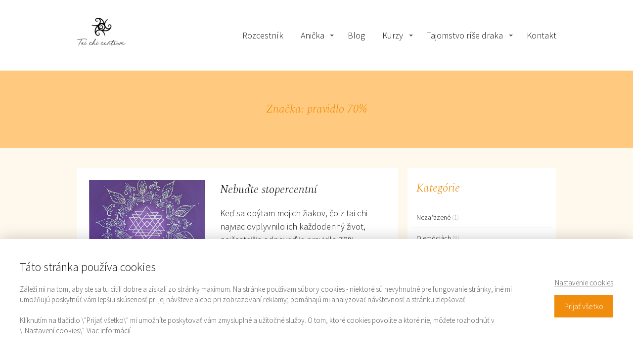

--- FILE ---
content_type: text/html; charset=UTF-8
request_url: https://taichicentrum.sk/tag/pravidlo-70/
body_size: 24907
content:
<!DOCTYPE html>
<html lang="sk-SK">
	<head>
		<meta charset="UTF-8"/>
		<meta http-equiv="X-UA-Compatible" content="IE=edge"/>
		<meta name="viewport" content="width=device-width, initial-scale=1">
		<title>pravidlo 70% | tai chi centrum</title>

		<meta name='robots' content='max-image-preview:large' />
<link rel="alternate" type="application/rss+xml" title="KRSS kanál tagu tai chi centrum &raquo; pravidlo 70%" href="https://taichicentrum.sk/tag/pravidlo-70/feed/" />
<link rel='stylesheet' id='sbi_styles-css' href='https://taichicentrum.sk/wp-content/plugins/instagram-feed/css/sbi-styles.min.css?ver=6.10.0' type='text/css' media='all' />
<style id='wp-emoji-styles-inline-css' type='text/css'>

	img.wp-smiley, img.emoji {
		display: inline !important;
		border: none !important;
		box-shadow: none !important;
		height: 1em !important;
		width: 1em !important;
		margin: 0 0.07em !important;
		vertical-align: -0.1em !important;
		background: none !important;
		padding: 0 !important;
	}
/*# sourceURL=wp-emoji-styles-inline-css */
</style>
<link rel='stylesheet' id='titan-adminbar-styles-css' href='https://taichicentrum.sk/wp-content/plugins/anti-spam/assets/css/admin-bar.css?ver=7.4.0' type='text/css' media='all' />
<link rel='stylesheet' id='mioweb_content_css-css' href='https://taichicentrum.sk/wp-content/themes/mioweb3/modules/mioweb/css/content.css?ver=1768960824' type='text/css' media='all' />
<link rel='stylesheet' id='blog_content_css-css' href='https://taichicentrum.sk/wp-content/themes/mioweb3/modules/blog/templates/blog1/style1.css?ver=1768960824' type='text/css' media='all' />
<link rel='stylesheet' id='ve-content-style-css' href='https://taichicentrum.sk/wp-content/themes/mioweb3/style.css?ver=1768960824' type='text/css' media='all' />
<script type="text/javascript" id="jquery-core-js-extra">
/* <![CDATA[ */
var pysFacebookRest = {"restApiUrl":"https://taichicentrum.sk/wp-json/pys-facebook/v1/event","debug":""};
//# sourceURL=jquery-core-js-extra
/* ]]> */
</script>
<script type="text/javascript" src="https://taichicentrum.sk/wp-includes/js/jquery/jquery.min.js?ver=3.7.1" id="jquery-core-js"></script>
<script type="text/javascript" src="https://taichicentrum.sk/wp-includes/js/jquery/jquery-migrate.min.js?ver=3.4.1" id="jquery-migrate-js"></script>
<link rel="icon" type="image/png" href="https://taichicentrum.sk/wp-content/uploads/2018/02/Dizajn-bez-názvu3-150x150.png"><link rel="apple-touch-icon" href="https://taichicentrum.sk/wp-content/uploads/2018/02/Dizajn-bez-názvu3-150x150.png"><meta property="og:title" content="pravidlo 70%  "/><meta property="og:url" content="https://taichicentrum.sk/tag/pravidlo-70/"/><meta property="og:site_name" content="tai chi centrum"/><meta property="og:locale" content="sk_SK"/><script type="text/javascript">
		var ajaxurl = "/wp-admin/admin-ajax.php";
		var locale = "sk_SK";
		var template_directory_uri = "https://taichicentrum.sk/wp-content/themes/mioweb3";
		</script><link id="mw_gf_Open_Sans" href="https://fonts.googleapis.com/css?family=Open+Sans:400,300,700&subset=latin,latin-ext&display=swap" rel="stylesheet" type="text/css"><link id="mw_gf_Source_Sans_Pro" href="https://fonts.googleapis.com/css?family=Source+Sans+Pro:300&subset=latin,latin-ext&display=swap" rel="stylesheet" type="text/css"><link id="mw_gf_Amatic_SC" href="https://fonts.googleapis.com/css?family=Amatic+SC:400,700&subset=latin,latin-ext&display=swap" rel="stylesheet" type="text/css"><style>@font-face { font-family: "spectral italic"; src: url("/wp-content/uploads/2023/03/Spectral-Italic.ttf"); font-style: normal; font-weight: 400; }@font-face { font-family: "Spectral italic light"; src: url("/wp-content/uploads/2023/03/Spectral-LightItalic.ttf"); font-style: normal; font-weight: 100; }</style><style>#header{background: rgba(255, 255, 255, 1);border-bottom: 0px solid #eeeeee;}#site_title{font-size: 22px;font-family: 'Amatic SC';color: #000000;font-weight: 400;}#site_title img{max-width:100px;}.mw_header .menu > li > a{font-size: 18px;font-family: 'Source Sans Pro';font-weight: 300;}.header_nav_container nav .menu > li > a, .mw_header_icons a, .mw_close_header_search{color:#111111;}.menu_style_h3 .menu > li:after, .menu_style_h4 .menu > li:after{color:#111111;}#mobile_nav{color:#111111;}#mobile_nav svg{fill:#111111;}.mw_to_cart svg{fill:#111111;}.header_nav_container .sub-menu{background-color:#fac682;}.menu_style_h6 .menu,.menu_style_h6 .mw_header_right_menu,.menu_style_h7 .header_nav_fullwidth_container,.menu_style_h6 #mobile_nav,.menu_style_h7 #mobile_nav{background-color:#121212;}.mw_to_cart:hover svg{fill:#f08d0c;}.menu_style_h1 .menu > li.current-menu-item a, .menu_style_h1 .menu > li.current-page-ancestor > a, .menu_style_h3 .menu > li.current-menu-item a, .menu_style_h3 .menu > li.current-page-ancestor > a, .menu_style_h4 .menu > li.current-menu-item a, .menu_style_h4 .menu > li.current-page-ancestor > a, .menu_style_h8 .menu > li.current-menu-item a, .menu_style_h9 .menu > li.current-menu-item a, .mw_header_icons a:hover, .mw_header_search_container .mw_close_header_search:hover, .menu_style_h1 .menu > li:hover > a, .menu_style_h3 .menu > li:hover > a, .menu_style_h4 .menu > li:hover > a, .menu_style_h8 .menu > li:hover > a, .menu_style_h9 .menu > li:hover > a{color:#f08d0c;}.menu_style_h2 li span{background-color:#f08d0c;}#mobile_nav:hover{color:#f08d0c;}#mobile_nav:hover svg{fill:#f08d0c;}.menu_style_h5 .menu > li:hover > a, .menu_style_h5 .menu > li.current-menu-item > a, .menu_style_h5 .menu > li.current-page-ancestor > a, .menu_style_h5 .menu > li.current_page_parent > a, .menu_style_h5 .menu > li:hover > a:before{background-color:#f08d0c;}.menu_style_h5 .sub-menu{background-color:#f08d0c;}.menu_style_h6 .menu > li:hover > a, .menu_style_h6 .menu > li.current-menu-item > a, .menu_style_h6 .menu > li.current-page-ancestor > a, .menu_style_h6 .menu > li.current_page_parent > a, .menu_style_h7 .menu > li:hover > a, .menu_style_h7 .menu > li.current-menu-item > a, .menu_style_h7 .menu > li.current-page-ancestor > a, .menu_style_h7 .menu > li.current_page_parent > a{background-color:#f08d0c;}.menu_style_h6 .sub-menu, .menu_style_h7 .sub-menu{background-color:#f08d0c;}.mw_header_icons{font-size:20px;}#header_in{padding-top:20px;padding-bottom:20px;}body:not(.page_with_transparent_header) .row_height_full{min-height:calc(100vh - 143px);}.page_with_transparent_header .visual_content_main:not(.mw_transparent_header_padding) > .row:first-child .row_fix_width, .page_with_transparent_header .visual_content_main:not(.mw_transparent_header_padding) .mw_page_builder_content > .row:nth-child(2) .row_fix_width{padding-top:123px;}.page_with_transparent_header .visual_content_main:not(.mw_transparent_header_padding) > .row:first-child .miocarousel .row_fix_width, .page_with_transparent_header .visual_content_main:not(.mw_transparent_header_padding) .mw_page_builder_content > .row:nth-child(2) .miocarousel .row_fix_width{padding-top:153px;}.page_with_transparent_header #wrapper > .empty_content, .page_with_transparent_header .mw_transparent_header_padding{padding-top:143px;}#header .mw_search_form{background:#eeeeee;}#footer .footer_end{background: rgba(31, 31, 31, 1);font-size: 15px;font-family: 'Source Sans Pro';color: #7a7a7a;font-weight: 300;}.ve_content_button_style_basic{color:#ffffff;background: rgba(235, 30, 71, 1);-moz-border-radius: 8px;-webkit-border-radius: 8px;-khtml-border-radius: 8px;border-radius: 8px;padding: calc(1.1em - 0px) 1.8em calc(1.1em - 0px) 1.8em;}.ve_content_button_style_basic .ve_button_subtext{}.ve_content_button_style_basic:hover{color:#ffffff;background: #bc1839;}.ve_content_button_style_inverse{color:#ffffff;-moz-border-radius: 8px;-webkit-border-radius: 8px;-khtml-border-radius: 8px;border-radius: 8px;border-color:#ffffff;padding: calc(1.1em - 2px) 1.8em calc(1.1em - 2px) 1.8em;}.ve_content_button_style_inverse .ve_button_subtext{}.ve_content_button_style_inverse:hover{color:#ffffff;background: rgba(235, 30, 71, 1);border-color:#eb1e47;}.ve_content_button_style_1{font-family: 'Open Sans';font-weight: 400;color:#0e588a;-moz-border-radius: 7px;-webkit-border-radius: 7px;-khtml-border-radius: 7px;border-radius: 7px;border-color:#0e588a;border-width:1px;padding: calc(1.1em - 1px) 1.8em calc(1.1em - 1px) 1.8em;}.ve_content_button_style_1 .ve_button_subtext{}.ve_content_button_style_1:hover{color:#0e588a;background: #bc1839;border-color:#0b466e;}.ve_content_button_style_2{font-family: 'Open Sans';font-weight: 400;color:#0e588a;-moz-border-radius: 7px;-webkit-border-radius: 7px;-khtml-border-radius: 7px;border-radius: 7px;border-color:#0e588a;border-width:1px;padding: calc(1.1em - 1px) 1.8em calc(1.1em - 1px) 1.8em;}.ve_content_button_style_2 .ve_button_subtext{}.ve_content_button_style_3{color:#4d0404;background: rgba(247, 193, 32, 1);-moz-border-radius: 8px;-webkit-border-radius: 8px;-khtml-border-radius: 8px;border-radius: 8px;padding: calc(1.1em - 0px) 1.8em calc(1.1em - 0px) 1.8em;}.ve_content_button_style_3 .ve_button_subtext{}.ve_content_button_style_4{font-family: 'Open Sans';font-weight: 300;color:#ffffff;-moz-border-radius: 8px;-webkit-border-radius: 8px;-khtml-border-radius: 8px;border-radius: 8px;border-color:#ffffff;padding: calc(1.1em - 2px) 1.8em calc(1.1em - 2px) 1.8em;}.ve_content_button_style_4 .ve_button_subtext{}.ve_content_button_style_5{font-family: 'Open Sans';font-weight: 300;color:#fff8ed;background: linear-gradient(to bottom, rgba(240, 141, 12, 1) 0%, rgba(240, 141, 12, 1) 100%) no-repeat border-box;-moz-border-radius: 10px;-webkit-border-radius: 10px;-khtml-border-radius: 10px;border-radius: 10px;padding: calc(1em - 0px) 1.5em calc(1em - 0px) 1.5em;}.ve_content_button_style_5 .ve_button_subtext{}.ve_content_button_style_6{font-family: 'Open Sans';font-weight: 400;color:#ffffff;background: rgba(153, 11, 11, 1);-moz-border-radius: 8px;-webkit-border-radius: 8px;-khtml-border-radius: 8px;border-radius: 8px;padding: calc(1.1em - 0px) 1.8em calc(1.1em - 0px) 1.8em;}.ve_content_button_style_6 .ve_button_subtext{}.ve_content_button_style_6:hover{color:#ffffff;background: #7a0909;}.ve_content_button_style_7{font-family: 'Source Sans Pro';font-weight: 300;color:#fca64c;-moz-border-radius: 8px;-webkit-border-radius: 8px;-khtml-border-radius: 8px;border-radius: 8px;border-color:#fca64c;padding: calc(1.1em - 2px) 1.8em calc(1.1em - 2px) 1.8em;}.ve_content_button_style_7 .ve_button_subtext{}.ve_content_button_style_7:hover{color:#fca64c;background: #ffc75b;border-color:#ffc75b;}.ve_content_button_style_8{font-family: 'Source Sans Pro';font-weight: 300;color:#f0c105;-moz-border-radius: 8px;-webkit-border-radius: 8px;-khtml-border-radius: 8px;border-radius: 8px;border-color:#f0c105;padding: calc(1.1em - 2px) 1.8em calc(1.1em - 2px) 1.8em;}.ve_content_button_style_8 .ve_button_subtext{}.ve_content_button_style_8:hover{color:#f0c105;}.ve_content_button_style_9{font-family: 'Source Sans Pro';font-weight: 300;color:#4d0404;background: linear-gradient(to bottom, rgba(247, 193, 32, 1) 0%, rgba(247, 193, 32, 1) 100%) no-repeat border-box;-moz-border-radius: 10px;-webkit-border-radius: 10px;-khtml-border-radius: 10px;border-radius: 10px;padding: calc(0.8em - 1px) 2.8em calc(0.8em - 1px) 2.8em;}.ve_content_button_style_9 .ve_button_subtext{}.ve_content_button_style_10{font-family: 'Source Sans Pro';font-weight: 300;color:#4d0404;background: linear-gradient(to bottom, rgba(247, 193, 32, 1) 0%, rgba(247, 193, 32, 1) 100%) no-repeat border-box;-moz-border-radius: 10px;-webkit-border-radius: 10px;-khtml-border-radius: 10px;border-radius: 10px;padding: calc(0.8em - 1px) 2.8em calc(0.8em - 1px) 2.8em;}.ve_content_button_style_10 .ve_button_subtext{}.ve_content_button_style_11{font-family: 'Source Sans Pro';font-weight: 300;color:#4d0404;background: linear-gradient(to bottom, rgba(247, 193, 32, 1) 0%, rgba(247, 193, 32, 1) 100%) no-repeat border-box;-moz-border-radius: 10px;-webkit-border-radius: 10px;-khtml-border-radius: 10px;border-radius: 10px;padding: calc(0.8em - 1px) 2.8em calc(0.8em - 1px) 2.8em;}.ve_content_button_style_11 .ve_button_subtext{}.ve_content_button_style_12{font-family: 'Source Sans Pro';font-weight: 300;color:#f7c120;background: rgba(77, 4, 4, 1);-moz-border-radius: 8px;-webkit-border-radius: 8px;-khtml-border-radius: 8px;border-radius: 8px;padding: calc(1.1em - 0px) 1.8em calc(1.1em - 0px) 1.8em;}.ve_content_button_style_12 .ve_button_subtext{}.ve_content_button_style_12:hover{color:#f7c120;background: #5c0505;}.ve_content_button_style_13{font-family: 'Source Sans Pro';font-weight: 300;color:#ffffff;background: rgba(194, 175, 50, 1);-moz-border-radius: 8px;-webkit-border-radius: 8px;-khtml-border-radius: 8px;border-radius: 8px;padding: calc(1.1em - 0px) 1.8em calc(1.1em - 0px) 1.8em;}.ve_content_button_style_13 .ve_button_subtext{}.ve_content_button_style_13:hover{color:#ffffff;background: #9b8c28;}.ve_content_button_style_14{font-family: 'Source Sans Pro';font-weight: 300;color:#ffffff;background: rgba(235, 30, 71, 1);-moz-border-radius: 8px;-webkit-border-radius: 8px;-khtml-border-radius: 8px;border-radius: 8px;padding: calc(1.1em - 0px) 1.8em calc(1.1em - 0px) 1.8em;}.ve_content_button_style_14 .ve_button_subtext{}.ve_content_button_style_14:hover{color:#ffffff;background: #bc1839;}.ve_content_button_style_15{font-family: 'spectral italic';font-weight: 400;color:#ffffff;background: rgba(194, 156, 6, 1);-moz-border-radius: 8px;-webkit-border-radius: 8px;-khtml-border-radius: 8px;border-radius: 8px;padding: calc(1.1em - 0px) 1.8em calc(1.1em - 0px) 1.8em;}.ve_content_button_style_15 .ve_button_subtext{}.ve_content_button_style_16{font-family: 'Source Sans Pro';font-weight: 300;color:#ffffff;background: rgba(194, 156, 6, 1);-moz-border-radius: 8px;-webkit-border-radius: 8px;-khtml-border-radius: 8px;border-radius: 8px;padding: calc(1.1em - 0px) 1.8em calc(1.1em - 0px) 1.8em;}.ve_content_button_style_16 .ve_button_subtext{}.ve_content_button_style_16:hover{color:#ffffff;background: #e9bb07;}.ve_content_button_style_17{font-family: 'Source Sans Pro';font-weight: 300;color:#fff8ed;background: rgba(240, 141, 12, 1);-moz-border-radius: 10px;-webkit-border-radius: 10px;-khtml-border-radius: 10px;border-radius: 10px;padding: calc(1em - 0px) 1.5em calc(1em - 0px) 1.5em;}.ve_content_button_style_17 .ve_button_subtext{}.ve_content_button_style_18{font-family: 'Source Sans Pro';font-weight: 300;color:#ffffff;background: linear-gradient(to bottom, rgba(246, 0, 2, 1) 0%, rgba(246, 0, 2, 1) 100%) no-repeat border-box;-moz-border-radius: 10px;-webkit-border-radius: 10px;-khtml-border-radius: 10px;border-radius: 10px;padding: calc(1.4em - 0px) 2.7em calc(1.4em - 0px) 2.7em;}.ve_content_button_style_18 .ve_button_subtext{}.ve_content_button_style_18:hover{color:#ffffff;background: linear-gradient(to bottom, #ff0002 0%, #ff0002 100%) no-repeat border-box;}.ve_content_button_style_19{color:#8c7d0a;background: rgba(140, 125, 10, 1);-moz-border-radius: 8px;-webkit-border-radius: 8px;-khtml-border-radius: 8px;border-radius: 8px;padding: calc(1.1em - 0px) 1.8em calc(1.1em - 0px) 1.8em;}.ve_content_button_style_19 .ve_button_subtext{}.ve_content_button_style_19:hover{color:#8c7d0a;background: #a8960c;}.ve_content_button_style_20{font-family: 'Source Sans Pro';font-weight: 300;color:#ffffff;-moz-border-radius: 8px;-webkit-border-radius: 8px;-khtml-border-radius: 8px;border-radius: 8px;border-color:#ffffff;padding: calc(1.1em - 2px) 1.8em calc(1.1em - 2px) 1.8em;}.ve_content_button_style_20 .ve_button_subtext{}#blog_top_panel{background: linear-gradient(to bottom, #ffca7f 0%, #ffca7f 100%) no-repeat border-box;}#blog_top_panel h1{font-size: 23px;color: #f08d0c;}#blog_top_panel .blog_top_panel_text, #blog_top_panel .blog_top_panel_subtext, #blog_top_panel .blog_top_author_title small, #blog_top_panel .blog_top_author_desc{color: #f08d0c;}#blog-sidebar .widgettitle{font-size: 23px;color: #f08d0c;}.article h2 a{font-size: 23px;}.entry_content{line-height:1.6;}.article_body .excerpt{font-size: 18px;}.article .article_button_more{background-color:#f08d0c;}.article .article_button_more:hover{background-color:#c0710a;}body{background-color:#fff8ed;font-size: 17px;font-family: 'Source Sans Pro';color: #111111;font-weight: 300;line-height: 1.6;}.entry_content ul:not(.in_element_content) li{background-position-y:calc(0.8em - 13px);}.row_text_auto.light_color{color:#111111;}.row_text_default{color:#111111;}.row .light_color{color:#111111;}.row .text_default{color:#111111;}a{color:#faaf4d;}.row_text_auto.light_color a:not(.ve_content_button){color:#faaf4d;}.row_text_default a:not(.ve_content_button){color:#faaf4d;}.row .ve_content_block.text_default a:not(.ve_content_button){color:#faaf4d;}a:not(.ve_content_button):hover{color:#faaf4d;}.row_text_auto.light_color a:not(.ve_content_button):hover{color:#faaf4d;}.row_text_default a:not(.ve_content_button):hover{color:#faaf4d;}.row .ve_content_block.text_default a:not(.ve_content_button):hover{color:#faaf4d;}.row_text_auto.dark_color{color:#ffffff;}.row_text_invers{color:#ffffff;}.row .text_invers{color:#ffffff;}.row .dark_color:not(.text_default){color:#ffffff;}.blog_entry_content .dark_color:not(.text_default){color:#ffffff;}.row_text_auto.dark_color a:not(.ve_content_button){color:#ffffff;}.row .dark_color:not(.text_default) a:not(.ve_content_button){color:#ffffff;}.row_text_invers a:not(.ve_content_button){color:#ffffff;}.row .ve_content_block.text_invers a:not(.ve_content_button){color:#ffffff;}.row .light_color a:not(.ve_content_button){color:#faaf4d;}.row .light_color a:not(.ve_content_button):hover{color:#faaf4d;}.title_element_container,.mw_element_items_style_4 .mw_element_item:not(.dark_color) .title_element_container,.mw_element_items_style_7 .mw_element_item:not(.dark_color) .title_element_container,.in_features_element_4 .mw_feature:not(.dark_color) .title_element_container,.in_element_image_text_2 .el_it_text:not(.dark_color) .title_element_container,.in_element_image_text_3 .el_it_text:not(.dark_color) .title_element_container,.entry_content h1,.entry_content h2,.entry_content h3,.entry_content h4,.entry_content h5,.entry_content h6{font-family:Spectral italic light;font-weight:100;line-height:1.2;color:#f08d0c;}.subtitle_element_container,.mw_element_items_style_4 .mw_element_item:not(.dark_color) .subtitle_element_container,.mw_element_items_style_7 .mw_element_item:not(.dark_color) .subtitle_element_container,.in_features_element_4 .mw_feature:not(.dark_color) .subtitle_element_container,.in_element_image_text_2 .el_it_text:not(.dark_color) .subtitle_element_container,.in_element_image_text_3 .el_it_text:not(.dark_color) .subtitle_element_container{font-family:Spectral italic light;font-weight:100;color:#f08d0c;}.entry_content h1{font-size: 30px;color: #f08d0c;}.entry_content h2{font-size: 23px;color: #f08d0c;}.entry_content h3{font-size: 18px;}.entry_content h4{font-size: 14px;}.entry_content h5{font-size: 14px;}.entry_content h6{font-size: 14px;}.row_fix_width,.fix_width,.fixed_width_content .visual_content_main,.row_fixed,.fixed_width_page .visual_content_main,.fixed_width_page header,.fixed_width_page footer,.fixed_narrow_width_page #wrapper,#blog-container,.ve-header-type2 .header_nav_container{max-width:970px;}</style><!-- Global site tag (gtag.js) - Google Analytics -->
			<script async src="https://www.googletagmanager.com/gtag/js?id=G-0RGDJ7ZB8T"></script>
			<script>
				window.dataLayer = window.dataLayer || [];
				
				function gtag(){dataLayer.push(arguments);}
				gtag('js', new Date());
				gtag('consent', 'default', {
				
				'ad_storage': 'denied',
				'ad_personalization': 'denied',
				'ad_user_data': 'denied',
				'analytics_storage': 'denied'
				});
				gtag('config', 'G-0RGDJ7ZB8T');
			</script><link href="https://fonts.googleapis.com/css2?family=Spectral:ital,wght@1,300&display=swap" rel="stylesheet"><style type="text/css">.recentcomments a{display:inline !important;padding:0 !important;margin:0 !important;}</style>	<style id='global-styles-inline-css' type='text/css'>
:root{--wp--preset--aspect-ratio--square: 1;--wp--preset--aspect-ratio--4-3: 4/3;--wp--preset--aspect-ratio--3-4: 3/4;--wp--preset--aspect-ratio--3-2: 3/2;--wp--preset--aspect-ratio--2-3: 2/3;--wp--preset--aspect-ratio--16-9: 16/9;--wp--preset--aspect-ratio--9-16: 9/16;--wp--preset--color--black: #000000;--wp--preset--color--cyan-bluish-gray: #abb8c3;--wp--preset--color--white: #ffffff;--wp--preset--color--pale-pink: #f78da7;--wp--preset--color--vivid-red: #cf2e2e;--wp--preset--color--luminous-vivid-orange: #ff6900;--wp--preset--color--luminous-vivid-amber: #fcb900;--wp--preset--color--light-green-cyan: #7bdcb5;--wp--preset--color--vivid-green-cyan: #00d084;--wp--preset--color--pale-cyan-blue: #8ed1fc;--wp--preset--color--vivid-cyan-blue: #0693e3;--wp--preset--color--vivid-purple: #9b51e0;--wp--preset--gradient--vivid-cyan-blue-to-vivid-purple: linear-gradient(135deg,rgb(6,147,227) 0%,rgb(155,81,224) 100%);--wp--preset--gradient--light-green-cyan-to-vivid-green-cyan: linear-gradient(135deg,rgb(122,220,180) 0%,rgb(0,208,130) 100%);--wp--preset--gradient--luminous-vivid-amber-to-luminous-vivid-orange: linear-gradient(135deg,rgb(252,185,0) 0%,rgb(255,105,0) 100%);--wp--preset--gradient--luminous-vivid-orange-to-vivid-red: linear-gradient(135deg,rgb(255,105,0) 0%,rgb(207,46,46) 100%);--wp--preset--gradient--very-light-gray-to-cyan-bluish-gray: linear-gradient(135deg,rgb(238,238,238) 0%,rgb(169,184,195) 100%);--wp--preset--gradient--cool-to-warm-spectrum: linear-gradient(135deg,rgb(74,234,220) 0%,rgb(151,120,209) 20%,rgb(207,42,186) 40%,rgb(238,44,130) 60%,rgb(251,105,98) 80%,rgb(254,248,76) 100%);--wp--preset--gradient--blush-light-purple: linear-gradient(135deg,rgb(255,206,236) 0%,rgb(152,150,240) 100%);--wp--preset--gradient--blush-bordeaux: linear-gradient(135deg,rgb(254,205,165) 0%,rgb(254,45,45) 50%,rgb(107,0,62) 100%);--wp--preset--gradient--luminous-dusk: linear-gradient(135deg,rgb(255,203,112) 0%,rgb(199,81,192) 50%,rgb(65,88,208) 100%);--wp--preset--gradient--pale-ocean: linear-gradient(135deg,rgb(255,245,203) 0%,rgb(182,227,212) 50%,rgb(51,167,181) 100%);--wp--preset--gradient--electric-grass: linear-gradient(135deg,rgb(202,248,128) 0%,rgb(113,206,126) 100%);--wp--preset--gradient--midnight: linear-gradient(135deg,rgb(2,3,129) 0%,rgb(40,116,252) 100%);--wp--preset--font-size--small: 13px;--wp--preset--font-size--medium: 20px;--wp--preset--font-size--large: 36px;--wp--preset--font-size--x-large: 42px;--wp--preset--spacing--20: 0.44rem;--wp--preset--spacing--30: 0.67rem;--wp--preset--spacing--40: 1rem;--wp--preset--spacing--50: 1.5rem;--wp--preset--spacing--60: 2.25rem;--wp--preset--spacing--70: 3.38rem;--wp--preset--spacing--80: 5.06rem;--wp--preset--shadow--natural: 6px 6px 9px rgba(0, 0, 0, 0.2);--wp--preset--shadow--deep: 12px 12px 50px rgba(0, 0, 0, 0.4);--wp--preset--shadow--sharp: 6px 6px 0px rgba(0, 0, 0, 0.2);--wp--preset--shadow--outlined: 6px 6px 0px -3px rgb(255, 255, 255), 6px 6px rgb(0, 0, 0);--wp--preset--shadow--crisp: 6px 6px 0px rgb(0, 0, 0);}:where(.is-layout-flex){gap: 0.5em;}:where(.is-layout-grid){gap: 0.5em;}body .is-layout-flex{display: flex;}.is-layout-flex{flex-wrap: wrap;align-items: center;}.is-layout-flex > :is(*, div){margin: 0;}body .is-layout-grid{display: grid;}.is-layout-grid > :is(*, div){margin: 0;}:where(.wp-block-columns.is-layout-flex){gap: 2em;}:where(.wp-block-columns.is-layout-grid){gap: 2em;}:where(.wp-block-post-template.is-layout-flex){gap: 1.25em;}:where(.wp-block-post-template.is-layout-grid){gap: 1.25em;}.has-black-color{color: var(--wp--preset--color--black) !important;}.has-cyan-bluish-gray-color{color: var(--wp--preset--color--cyan-bluish-gray) !important;}.has-white-color{color: var(--wp--preset--color--white) !important;}.has-pale-pink-color{color: var(--wp--preset--color--pale-pink) !important;}.has-vivid-red-color{color: var(--wp--preset--color--vivid-red) !important;}.has-luminous-vivid-orange-color{color: var(--wp--preset--color--luminous-vivid-orange) !important;}.has-luminous-vivid-amber-color{color: var(--wp--preset--color--luminous-vivid-amber) !important;}.has-light-green-cyan-color{color: var(--wp--preset--color--light-green-cyan) !important;}.has-vivid-green-cyan-color{color: var(--wp--preset--color--vivid-green-cyan) !important;}.has-pale-cyan-blue-color{color: var(--wp--preset--color--pale-cyan-blue) !important;}.has-vivid-cyan-blue-color{color: var(--wp--preset--color--vivid-cyan-blue) !important;}.has-vivid-purple-color{color: var(--wp--preset--color--vivid-purple) !important;}.has-black-background-color{background-color: var(--wp--preset--color--black) !important;}.has-cyan-bluish-gray-background-color{background-color: var(--wp--preset--color--cyan-bluish-gray) !important;}.has-white-background-color{background-color: var(--wp--preset--color--white) !important;}.has-pale-pink-background-color{background-color: var(--wp--preset--color--pale-pink) !important;}.has-vivid-red-background-color{background-color: var(--wp--preset--color--vivid-red) !important;}.has-luminous-vivid-orange-background-color{background-color: var(--wp--preset--color--luminous-vivid-orange) !important;}.has-luminous-vivid-amber-background-color{background-color: var(--wp--preset--color--luminous-vivid-amber) !important;}.has-light-green-cyan-background-color{background-color: var(--wp--preset--color--light-green-cyan) !important;}.has-vivid-green-cyan-background-color{background-color: var(--wp--preset--color--vivid-green-cyan) !important;}.has-pale-cyan-blue-background-color{background-color: var(--wp--preset--color--pale-cyan-blue) !important;}.has-vivid-cyan-blue-background-color{background-color: var(--wp--preset--color--vivid-cyan-blue) !important;}.has-vivid-purple-background-color{background-color: var(--wp--preset--color--vivid-purple) !important;}.has-black-border-color{border-color: var(--wp--preset--color--black) !important;}.has-cyan-bluish-gray-border-color{border-color: var(--wp--preset--color--cyan-bluish-gray) !important;}.has-white-border-color{border-color: var(--wp--preset--color--white) !important;}.has-pale-pink-border-color{border-color: var(--wp--preset--color--pale-pink) !important;}.has-vivid-red-border-color{border-color: var(--wp--preset--color--vivid-red) !important;}.has-luminous-vivid-orange-border-color{border-color: var(--wp--preset--color--luminous-vivid-orange) !important;}.has-luminous-vivid-amber-border-color{border-color: var(--wp--preset--color--luminous-vivid-amber) !important;}.has-light-green-cyan-border-color{border-color: var(--wp--preset--color--light-green-cyan) !important;}.has-vivid-green-cyan-border-color{border-color: var(--wp--preset--color--vivid-green-cyan) !important;}.has-pale-cyan-blue-border-color{border-color: var(--wp--preset--color--pale-cyan-blue) !important;}.has-vivid-cyan-blue-border-color{border-color: var(--wp--preset--color--vivid-cyan-blue) !important;}.has-vivid-purple-border-color{border-color: var(--wp--preset--color--vivid-purple) !important;}.has-vivid-cyan-blue-to-vivid-purple-gradient-background{background: var(--wp--preset--gradient--vivid-cyan-blue-to-vivid-purple) !important;}.has-light-green-cyan-to-vivid-green-cyan-gradient-background{background: var(--wp--preset--gradient--light-green-cyan-to-vivid-green-cyan) !important;}.has-luminous-vivid-amber-to-luminous-vivid-orange-gradient-background{background: var(--wp--preset--gradient--luminous-vivid-amber-to-luminous-vivid-orange) !important;}.has-luminous-vivid-orange-to-vivid-red-gradient-background{background: var(--wp--preset--gradient--luminous-vivid-orange-to-vivid-red) !important;}.has-very-light-gray-to-cyan-bluish-gray-gradient-background{background: var(--wp--preset--gradient--very-light-gray-to-cyan-bluish-gray) !important;}.has-cool-to-warm-spectrum-gradient-background{background: var(--wp--preset--gradient--cool-to-warm-spectrum) !important;}.has-blush-light-purple-gradient-background{background: var(--wp--preset--gradient--blush-light-purple) !important;}.has-blush-bordeaux-gradient-background{background: var(--wp--preset--gradient--blush-bordeaux) !important;}.has-luminous-dusk-gradient-background{background: var(--wp--preset--gradient--luminous-dusk) !important;}.has-pale-ocean-gradient-background{background: var(--wp--preset--gradient--pale-ocean) !important;}.has-electric-grass-gradient-background{background: var(--wp--preset--gradient--electric-grass) !important;}.has-midnight-gradient-background{background: var(--wp--preset--gradient--midnight) !important;}.has-small-font-size{font-size: var(--wp--preset--font-size--small) !important;}.has-medium-font-size{font-size: var(--wp--preset--font-size--medium) !important;}.has-large-font-size{font-size: var(--wp--preset--font-size--large) !important;}.has-x-large-font-size{font-size: var(--wp--preset--font-size--x-large) !important;}
/*# sourceURL=global-styles-inline-css */
</style>
</head>
<body class="archive tag tag-pravidlo-70 tag-56 wp-theme-mioweb3 ve_list_style1 desktop_view page_with_light_font blog-structure-sidebar-right blog-appearance-style1 blog-posts-list-style-2 blog-single-style-3">
<div id="wrapper">
<header><div id="header" class="mw_header ve-header-type1 menu_style_h1 menu_active_color_dark menu_submenu_bg_light header_menu_align_right"><div class="header_background_container background_container "><div class="background_overlay"></div></div><div id="header_in" class="fix_width">		<a href="https://taichicentrum.sk" id="site_title" title="tai chi centrum">
		<img width="171" height="171" src="https://taichicentrum.sk/wp-content/uploads/2021/10/TAI-CHI-CENTRUM-3-171x171.png" class="" alt="tai chi centrum" sizes="(min-width: 100px) 100px, (min-width:767px) 100vw, (min-width:100px) 100px, 90vw" decoding="async" srcset="https://taichicentrum.sk/wp-content/uploads/2021/10/TAI-CHI-CENTRUM-3-171x171.png 171w, https://taichicentrum.sk/wp-content/uploads/2021/10/TAI-CHI-CENTRUM-3-300x300.png 300w, https://taichicentrum.sk/wp-content/uploads/2021/10/TAI-CHI-CENTRUM-3-150x150.png 150w, https://taichicentrum.sk/wp-content/uploads/2021/10/TAI-CHI-CENTRUM-3-461x461.png 461w, https://taichicentrum.sk/wp-content/uploads/2021/10/TAI-CHI-CENTRUM-3-297x297.png 297w, https://taichicentrum.sk/wp-content/uploads/2021/10/TAI-CHI-CENTRUM-3-213x213.png 213w, https://taichicentrum.sk/wp-content/uploads/2021/10/TAI-CHI-CENTRUM-3.png 500w" />		</a>
				<a href="#" id="mobile_nav">
			<div class="mobile_nav_inner">
				<span>MENU</span>
				<svg version="1.1" xmlns="http://www.w3.org/2000/svg"  width="24" height="24" viewBox="0 0 24 24"><path d="M21 11h-18c-0.6 0-1 0.4-1 1s0.4 1 1 1h18c0.6 0 1-0.4 1-1s-0.4-1-1-1z"/><path d="M3 7h18c0.6 0 1-0.4 1-1s-0.4-1-1-1h-18c-0.6 0-1 0.4-1 1s0.4 1 1 1z"/><path d="M21 17h-18c-0.6 0-1 0.4-1 1s0.4 1 1 1h18c0.6 0 1-0.4 1-1s-0.4-1-1-1z"/></svg>			</div>
		</a>
		<div class="header_nav_container"><nav><div id="mobile_nav_close"><svg version="1.1" xmlns="http://www.w3.org/2000/svg"  width="24" height="24" viewBox="0 0 24 24"><path d="M13.4 12l5.3-5.3c0.4-0.4 0.4-1 0-1.4s-1-0.4-1.4 0l-5.3 5.3-5.3-5.3c-0.4-0.4-1-0.4-1.4 0s-0.4 1 0 1.4l5.3 5.3-5.3 5.3c-0.4 0.4-0.4 1 0 1.4 0.2 0.2 0.4 0.3 0.7 0.3s0.5-0.1 0.7-0.3l5.3-5.3 5.3 5.3c0.2 0.2 0.5 0.3 0.7 0.3s0.5-0.1 0.7-0.3c0.4-0.4 0.4-1 0-1.4l-5.3-5.3z"/></svg></div><div class="mw_header_menu_container"><div class="mw_header_menu_wrap"><ul id="menu-hlavne-menu_2" class="menu"><li id="menu-item-7995" class="menu-item menu-item-type-post_type menu-item-object-page menu-item-home menu-item-7995"><a href="https://taichicentrum.sk/">Rozcestník</a><span></span></li>
<li id="menu-item-7973" class="menu-item menu-item-type-post_type menu-item-object-page menu-item-has-children menu-item-7973"><a href="https://taichicentrum.sk/o-mne/">Anička</a><span></span>
<ul class="sub-menu">
	<li id="menu-item-11454" class="menu-item menu-item-type-post_type menu-item-object-page menu-item-11454"><a href="https://taichicentrum.sk/o-mne/">pár slov o&nbsp;mne</a><span></span></li>
	<li id="menu-item-11455" class="menu-item menu-item-type-post_type menu-item-object-page menu-item-11455"><a href="https://taichicentrum.sk/pohladenie-slovami/">pohladenie slovami (tvorba)</a><span></span></li>
</ul>
</li>
<li id="menu-item-7974" class="menu-item menu-item-type-post_type menu-item-object-page current_page_parent menu-item-7974"><a href="https://taichicentrum.sk/blog/">Blog</a><span></span></li>
<li id="menu-item-7991" class="menu-item menu-item-type-post_type menu-item-object-page menu-item-has-children menu-item-7991"><a href="https://taichicentrum.sk/kurzy/">Kurzy</a><span></span>
<ul class="sub-menu">
	<li id="menu-item-11086" class="menu-item menu-item-type-post_type menu-item-object-page menu-item-11086"><a href="https://taichicentrum.sk/kurzy/">Živé a&nbsp;online kurzy</a><span></span></li>
	<li id="menu-item-8322" class="menu-item menu-item-type-post_type menu-item-object-page menu-item-8322"><a href="https://taichicentrum.sk/vikendove-workshopy/">Workshopy</a><span></span></li>
	<li id="menu-item-7996" class="menu-item menu-item-type-post_type menu-item-object-page menu-item-7996"><a href="https://taichicentrum.sk/jednohubky/">Jednohubky</a><span></span></li>
	<li id="menu-item-9856" class="menu-item menu-item-type-custom menu-item-object-custom menu-item-9856"><a href="https://taichicentrum.sk/na-stiahnutie/">Na stiahnutie</a><span></span></li>
</ul>
</li>
<li id="menu-item-7976" class="menu-item menu-item-type-post_type menu-item-object-page menu-item-has-children menu-item-7976"><a href="https://taichicentrum.sk/tajomstvo-rise-draka-rozpravkova-kniha/">Tajomstvo ríše draka</a><span></span>
<ul class="sub-menu">
	<li id="menu-item-8372" class="menu-item menu-item-type-post_type menu-item-object-page menu-item-8372"><a href="https://taichicentrum.sk/dracie-karticky-samostatne/">Dračie kartičky</a><span></span></li>
	<li id="menu-item-8393" class="menu-item menu-item-type-post_type menu-item-object-page menu-item-8393"><a href="https://taichicentrum.sk/putovanie-risou-draka-rozpravkova-hra/">Rozprávková online hra Putovanie ríšou draka</a><span></span></li>
	<li id="menu-item-7998" class="menu-item menu-item-type-post_type menu-item-object-page menu-item-7998"><a href="https://taichicentrum.sk/tajomstvo-rise-draka-recenzie/">Recenzie na&nbsp;knihu</a><span></span></li>
	<li id="menu-item-8334" class="menu-item menu-item-type-post_type menu-item-object-page menu-item-8334"><a href="https://taichicentrum.sk/autorske-citania/">Autorské čítania</a><span></span></li>
</ul>
</li>
<li id="menu-item-7975" class="menu-item menu-item-type-post_type menu-item-object-page menu-item-7975"><a href="https://taichicentrum.sk/kontakt/">Kontakt</a><span></span></li>
</ul></div></div></nav></div></div></div></header><div id="blog_top_panel" class="">
	<div id="blog_top_panel_container" class="mw_transparent_header_padding">
		<h1 class="title_element_container">Značka: pravidlo 70%</h1>
	</div>
</div>
<div id="blog-container">
	<div id="blog-content">
				<script>
jQuery(document).ready(function($) {
	var height=0;
	var a;
	$('.same_height_blog_row').each(function(){
		$('.article', this).each(function(){
			if($(this).height()>height) height=$(this).height();
		});

		$('.article', this).each(function(){
			a=$(this).find('.article_body');
			a.height(a.height()+(height-$(this).height()));
		});
		height=0;
	});
});

</script><div class="blog_articles_container"><div id="article_5888" class="article article_cat_o-tai-chi  article_type_2"><a href="https://taichicentrum.sk/nebudte-stopercentni/" class="thumb "><div class="mw_image_ratio mw_image_ratio_43"><img width="461" height="461" src="https://taichicentrum.sk/wp-content/uploads/2021/10/2-461x461.jpg" class="" alt="" sizes="(min-width: 970px) 324px, (min-width:767px) 34vw, 90vw" loading="lazy" decoding="async" srcset="https://taichicentrum.sk/wp-content/uploads/2021/10/2-461x461.jpg 461w, https://taichicentrum.sk/wp-content/uploads/2021/10/2-300x300.jpg 300w, https://taichicentrum.sk/wp-content/uploads/2021/10/2-1024x1024.jpg 1024w, https://taichicentrum.sk/wp-content/uploads/2021/10/2-150x150.jpg 150w, https://taichicentrum.sk/wp-content/uploads/2021/10/2-768x768.jpg 768w, https://taichicentrum.sk/wp-content/uploads/2021/10/2-970x970.jpg 970w, https://taichicentrum.sk/wp-content/uploads/2021/10/2-297x297.jpg 297w, https://taichicentrum.sk/wp-content/uploads/2021/10/2-213x213.jpg 213w, https://taichicentrum.sk/wp-content/uploads/2021/10/2-171x171.jpg 171w, https://taichicentrum.sk/wp-content/uploads/2021/10/2.jpg 1181w" /></div></a><div class="article_body">
            <h2><a class="title_element_container" href="https://taichicentrum.sk/nebudte-stopercentni/" rel="bookmark" title="Nebuďte stopercentní">Nebuďte stopercentní</a></h2>
            <p class="excerpt">Keď sa opýtam mojich žiakov, čo z&nbsp;tai chi najviac ovplyvnilo ich každodenný život, najčastejšia odpoveď je pravidlo 70%. Vedomie, že nemusia byť stopercentní; že sa nemusia cítiť pod tlakom kvôli potrebe dokonalosti; že sa môžu zlepšovať vo svojom tempe, v&nbsp;súlade s&nbsp;potrebami a&nbsp;možnosťami svojho tela aj duše.</p><a class="ve_content_button ve_content_button_1 article_button_more" href="https://taichicentrum.sk/nebudte-stopercentni/">Celý článok</a>			<div class="fb-like" data-href="https://taichicentrum.sk/nebudte-stopercentni/" data-layout="button_count"
				 data-action="like" data-show-faces="false" data-share="true"></div>
			</div><div class="cms_clear"></div><div class="article_meta"><span class="date"><svg version="1.1" xmlns="http://www.w3.org/2000/svg"  width="512" height="512" viewBox="0 0 512 512"><path d="M363.75,148.75c-59.23-59.22-155.27-59.22-214.5,0c-59.22,59.23-59.22,155.27,0,214.5   c59.23,59.22,155.27,59.22,214.5,0C422.97,304.02,422.97,207.98,363.75,148.75z M318.21,330.31   C305.96,323.24,239.59,285,239.59,285H239c0,0,0-110.71,0-126s24-15.84,24,0s0,111.63,0,111.63s52.31,29.69,67.21,38.811   C345.111,318.56,330.46,337.39,318.21,330.31z"/></svg>30.10. 2021</span><a class="user" href="https://taichicentrum.sk/author/annataichicentrum-sk/"><svg version="1.1" xmlns="http://www.w3.org/2000/svg"  width="24" height="24" viewBox="0 0 24 24"><g><g><ellipse cx="12" cy="8" rx="5" ry="6"/><path d="M21.8,19.1c-0.9-1.8-2.6-3.3-4.8-4.2c-0.6-0.2-1.3-0.2-1.8,0.1c-1,0.6-2,0.9-3.2,0.9s-2.2-0.3-3.2-0.9    C8.3,14.8,7.6,14.7,7,15c-2.2,0.9-3.9,2.4-4.8,4.2C1.5,20.5,2.6,22,4.1,22h15.8C21.4,22,22.5,20.5,21.8,19.1z"/></g></g></svg>Anna Ďarmati</a><span class="visitors"><svg version="1.1" xmlns="http://www.w3.org/2000/svg"  width="24" height="24" viewBox="0 0 24 24"><g><g><path clip-rule="evenodd" d="M12,4C4.063,4-0.012,12-0.012,12S3.063,20,12,20    c8.093,0,12.011-7.969,12.011-7.969S20.062,4,12,4z M12.018,17c-2.902,0-5-2.188-5-5c0-2.813,2.098-5,5-5c2.902,0,5,2.187,5,5    C17.018,14.812,14.92,17,12.018,17z M12.018,9c-1.658,0.003-3,1.393-3,3c0,1.606,1.342,3,3,3c1.658,0,3-1.395,3-3    C15.018,10.392,13.676,8.997,12.018,9z" fill-rule="evenodd"/></g></g></svg>2801x</span><div class="cms_clear"></div>
    </div></div><div id="article_566" class="article article_cat_o-tai-chi  article_type_2"><a href="https://taichicentrum.sk/pravidlo-70-percent-v-tai-chi/" class="thumb "><div class="mw_image_ratio mw_image_ratio_43"><img width="461" height="461" src="https://taichicentrum.sk/wp-content/uploads/2018/06/221B7836-EB4B-423C-A317-1DB71C6E8F17-461x461.png" class="" alt="" sizes="(min-width: 970px) 324px, (min-width:767px) 34vw, 90vw" loading="lazy" decoding="async" srcset="https://taichicentrum.sk/wp-content/uploads/2018/06/221B7836-EB4B-423C-A317-1DB71C6E8F17-461x461.png 461w, https://taichicentrum.sk/wp-content/uploads/2018/06/221B7836-EB4B-423C-A317-1DB71C6E8F17-150x150.png 150w, https://taichicentrum.sk/wp-content/uploads/2018/06/221B7836-EB4B-423C-A317-1DB71C6E8F17-300x300.png 300w, https://taichicentrum.sk/wp-content/uploads/2018/06/221B7836-EB4B-423C-A317-1DB71C6E8F17-768x768.png 768w, https://taichicentrum.sk/wp-content/uploads/2018/06/221B7836-EB4B-423C-A317-1DB71C6E8F17-1024x1024.png 1024w, https://taichicentrum.sk/wp-content/uploads/2018/06/221B7836-EB4B-423C-A317-1DB71C6E8F17-970x970.png 970w, https://taichicentrum.sk/wp-content/uploads/2018/06/221B7836-EB4B-423C-A317-1DB71C6E8F17-297x297.png 297w, https://taichicentrum.sk/wp-content/uploads/2018/06/221B7836-EB4B-423C-A317-1DB71C6E8F17-213x213.png 213w, https://taichicentrum.sk/wp-content/uploads/2018/06/221B7836-EB4B-423C-A317-1DB71C6E8F17-171x171.png 171w, https://taichicentrum.sk/wp-content/uploads/2018/06/221B7836-EB4B-423C-A317-1DB71C6E8F17-260x260.png 260w, https://taichicentrum.sk/wp-content/uploads/2018/06/221B7836-EB4B-423C-A317-1DB71C6E8F17.png 1080w" /></div></a><div class="article_body">
            <h2><a class="title_element_container" href="https://taichicentrum.sk/pravidlo-70-percent-v-tai-chi/" rel="bookmark" title="Pravidlo 70% v&nbsp;tai chi">Pravidlo 70% v&nbsp;tai chi</a></h2>
            <p class="excerpt">Kľúčový princíp v&nbsp;tai chi (a v&nbsp;živote) je pravidlo 70%. Toto pravidlo patrí k&nbsp;úplnemu jadru filozofie Tao. Je to silný protiklad k&nbsp;všeobecnému trendu vysokých výkonov &#8222;bez ktorých nepríde úspech&#8220;. </p><a class="ve_content_button ve_content_button_1 article_button_more" href="https://taichicentrum.sk/pravidlo-70-percent-v-tai-chi/">Celý článok</a>			<div class="fb-like" data-href="https://taichicentrum.sk/pravidlo-70-percent-v-tai-chi/" data-layout="button_count"
				 data-action="like" data-show-faces="false" data-share="true"></div>
			</div><div class="cms_clear"></div><div class="article_meta"><span class="date"><svg version="1.1" xmlns="http://www.w3.org/2000/svg"  width="512" height="512" viewBox="0 0 512 512"><path d="M363.75,148.75c-59.23-59.22-155.27-59.22-214.5,0c-59.22,59.23-59.22,155.27,0,214.5   c59.23,59.22,155.27,59.22,214.5,0C422.97,304.02,422.97,207.98,363.75,148.75z M318.21,330.31   C305.96,323.24,239.59,285,239.59,285H239c0,0,0-110.71,0-126s24-15.84,24,0s0,111.63,0,111.63s52.31,29.69,67.21,38.811   C345.111,318.56,330.46,337.39,318.21,330.31z"/></svg>3.8. 2018</span><a class="user" href="https://taichicentrum.sk/author/annataichicentrum-sk/"><svg version="1.1" xmlns="http://www.w3.org/2000/svg"  width="24" height="24" viewBox="0 0 24 24"><g><g><ellipse cx="12" cy="8" rx="5" ry="6"/><path d="M21.8,19.1c-0.9-1.8-2.6-3.3-4.8-4.2c-0.6-0.2-1.3-0.2-1.8,0.1c-1,0.6-2,0.9-3.2,0.9s-2.2-0.3-3.2-0.9    C8.3,14.8,7.6,14.7,7,15c-2.2,0.9-3.9,2.4-4.8,4.2C1.5,20.5,2.6,22,4.1,22h15.8C21.4,22,22.5,20.5,21.8,19.1z"/></g></g></svg>Anna Ďarmati</a><span class="visitors"><svg version="1.1" xmlns="http://www.w3.org/2000/svg"  width="24" height="24" viewBox="0 0 24 24"><g><g><path clip-rule="evenodd" d="M12,4C4.063,4-0.012,12-0.012,12S3.063,20,12,20    c8.093,0,12.011-7.969,12.011-7.969S20.062,4,12,4z M12.018,17c-2.902,0-5-2.188-5-5c0-2.813,2.098-5,5-5c2.902,0,5,2.187,5,5    C17.018,14.812,14.92,17,12.018,17z M12.018,9c-1.658,0.003-3,1.393-3,3c0,1.606,1.342,3,3,3c1.658,0,3-1.395,3-3    C15.018,10.392,13.676,8.997,12.018,9z" fill-rule="evenodd"/></g></g></svg>8241x</span><div class="cms_clear"></div>
    </div></div></div>		<div class="cms_clear"></div>

	</div>

		<div id="blog-sidebar">
				<ul>
		<li id="categories-3" class="widget widget_categories"><div class="title_element_container widgettitle">Kategórie</div>
			<ul>
					<li class="cat-item cat-item-1"><a href="https://taichicentrum.sk/category/nezarazene/">Nezařazené</a> (1)
</li>
	<li class="cat-item cat-item-7"><a href="https://taichicentrum.sk/category/o-emociach/">O emóciách</a> (8)
</li>
	<li class="cat-item cat-item-5"><a href="https://taichicentrum.sk/category/o-tai-chi/">O tai chi</a> (23)
</li>
	<li class="cat-item cat-item-96"><a href="https://taichicentrum.sk/category/poradna/">Poradňa</a> (4)
</li>
	<li class="cat-item cat-item-4"><a href="https://taichicentrum.sk/category/pribehy/">Príbehy</a> (20)
</li>
	<li class="cat-item cat-item-27"><a href="https://taichicentrum.sk/category/pytate-sa/">Pýtate sa</a> (4)
</li>
	<li class="cat-item cat-item-26"><a href="https://taichicentrum.sk/category/rozhovory/">Rozhovory</a> (3)
</li>
	<li class="cat-item cat-item-117"><a href="https://taichicentrum.sk/category/tai-chi-pre-deti/">tai chi pre deti</a> (4)
</li>
	<li class="cat-item cat-item-84"><a href="https://taichicentrum.sk/category/tradicna-cinska-medicina/">Tradičná čínska medicína</a> (3)
</li>
	<li class="cat-item cat-item-6"><a href="https://taichicentrum.sk/category/zo-zakulisia/">Zo zákulisia</a> (20)
</li>
			</ul>

			</li>
<li id="custom_html-5" class="widget_text widget widget_custom_html"><div class="title_element_container widgettitle">Aha, tu ma nájdete na&nbsp;Facebooku:</div><div class="textwidget custom-html-widget"><div class="fb-page" data-href="https://www.facebook.com/Tai-chi-ako-&#x17e;ivotn&#xfd;-&#x161;t&#xfd;l-402576950147642/" data-tabs="timeline" data-small-header="false" data-adapt-container-width="true" data-hide-cover="false" data-show-facepile="true"><blockquote cite="https://www.facebook.com/Tai-chi-ako-&#x17e;ivotn&#xfd;-&#x161;t&#xfd;l-402576950147642/" class="fb-xfbml-parse-ignore"><a href="https://www.facebook.com/Tai-chi-ako-&#x17e;ivotn&#xfd;-&#x161;t&#xfd;l-402576950147642/">Tai chi ako životný štýl</a></blockquote></div></div></li>
			<li id="cms_posts_widget-1" class="widget widget_recent_entries widget_recent_entries_thumbs">			<div class="title_element_container widgettitle">Najčítanejšie články</div>			<ul >
								<li>
											<div class="recent_post_thumb">
								<a class=" mw_image_ratio mw_image_ratio_11 "
									href="https://taichicentrum.sk/zivotny-cyklus-podla-5-elementov/"
									title="Životný cyklus z pohľadu 5 elementov">
									<img width="171" height="112" src="https://taichicentrum.sk/wp-content/uploads/2019/05/11ADEAEE-5769-43E4-AED7-877C6D1A1D31-171x112.jpeg" class="" alt="" sizes="(min-width: 85px) 85px, (min-width:767px) 100vw, (min-width:85px) 85px, 90vw" loading="lazy" decoding="async" srcset="https://taichicentrum.sk/wp-content/uploads/2019/05/11ADEAEE-5769-43E4-AED7-877C6D1A1D31-171x112.jpeg 171w, https://taichicentrum.sk/wp-content/uploads/2019/05/11ADEAEE-5769-43E4-AED7-877C6D1A1D31-300x196.jpeg 300w, https://taichicentrum.sk/wp-content/uploads/2019/05/11ADEAEE-5769-43E4-AED7-877C6D1A1D31-768x501.jpeg 768w, https://taichicentrum.sk/wp-content/uploads/2019/05/11ADEAEE-5769-43E4-AED7-877C6D1A1D31-1024x668.jpeg 1024w, https://taichicentrum.sk/wp-content/uploads/2019/05/11ADEAEE-5769-43E4-AED7-877C6D1A1D31-970x633.jpeg 970w, https://taichicentrum.sk/wp-content/uploads/2019/05/11ADEAEE-5769-43E4-AED7-877C6D1A1D31-461x301.jpeg 461w, https://taichicentrum.sk/wp-content/uploads/2019/05/11ADEAEE-5769-43E4-AED7-877C6D1A1D31-297x194.jpeg 297w, https://taichicentrum.sk/wp-content/uploads/2019/05/11ADEAEE-5769-43E4-AED7-877C6D1A1D31-213x139.jpeg 213w, https://taichicentrum.sk/wp-content/uploads/2019/05/11ADEAEE-5769-43E4-AED7-877C6D1A1D31.jpeg 1080w" />								</a>
							</div>
											<div class="mw_recent_post_body">
							<a class="mw_recent_post_title title_element_container" href="https://taichicentrum.sk/zivotny-cyklus-podla-5-elementov/"
							   title="Životný cyklus z pohľadu 5 elementov">Životný cyklus z pohľadu 5 elementov</a>
												<span class="post-date">9. mája 2019</span>
										</div>
					</li>
								<li>
											<div class="recent_post_thumb">
								<a class=" mw_image_ratio mw_image_ratio_11 "
									href="https://taichicentrum.sk/ako-vydrzat-cvicit-taichi/"
									title="Prečo niekto prestane s cvičením tai chi a prečo s ním iný pokračuje?">
									<img width="171" height="128" src="https://taichicentrum.sk/wp-content/uploads/2018/02/000015-171x128.jpg" class="" alt="" sizes="(min-width: 85px) 85px, (min-width:767px) 100vw, (min-width:85px) 85px, 90vw" loading="lazy" decoding="async" srcset="https://taichicentrum.sk/wp-content/uploads/2018/02/000015-171x128.jpg 171w, https://taichicentrum.sk/wp-content/uploads/2018/02/000015-300x225.jpg 300w, https://taichicentrum.sk/wp-content/uploads/2018/02/000015-768x575.jpg 768w, https://taichicentrum.sk/wp-content/uploads/2018/02/000015-1024x767.jpg 1024w, https://taichicentrum.sk/wp-content/uploads/2018/02/000015-970x727.jpg 970w, https://taichicentrum.sk/wp-content/uploads/2018/02/000015-461x345.jpg 461w, https://taichicentrum.sk/wp-content/uploads/2018/02/000015-297x223.jpg 297w, https://taichicentrum.sk/wp-content/uploads/2018/02/000015-213x160.jpg 213w, https://taichicentrum.sk/wp-content/uploads/2018/02/000015.jpg 1188w" />								</a>
							</div>
											<div class="mw_recent_post_body">
							<a class="mw_recent_post_title title_element_container" href="https://taichicentrum.sk/ako-vydrzat-cvicit-taichi/"
							   title="Prečo niekto prestane s cvičením tai chi a prečo s ním iný pokračuje?">Prečo niekto prestane s cvičením tai chi a prečo s ním iný pokračuje?</a>
												<span class="post-date">10. mája 2018</span>
										</div>
					</li>
								<li>
											<div class="recent_post_thumb">
								<a class=" mw_image_ratio mw_image_ratio_11 "
									href="https://taichicentrum.sk/pravidlo-70-percent-v-tai-chi/"
									title="Pravidlo 70% v tai chi">
									<img width="171" height="171" src="https://taichicentrum.sk/wp-content/uploads/2018/06/221B7836-EB4B-423C-A317-1DB71C6E8F17-171x171.png" class="" alt="" sizes="(min-width: 85px) 85px, (min-width:767px) 100vw, (min-width:85px) 85px, 90vw" loading="lazy" decoding="async" srcset="https://taichicentrum.sk/wp-content/uploads/2018/06/221B7836-EB4B-423C-A317-1DB71C6E8F17-171x171.png 171w, https://taichicentrum.sk/wp-content/uploads/2018/06/221B7836-EB4B-423C-A317-1DB71C6E8F17-150x150.png 150w, https://taichicentrum.sk/wp-content/uploads/2018/06/221B7836-EB4B-423C-A317-1DB71C6E8F17-300x300.png 300w, https://taichicentrum.sk/wp-content/uploads/2018/06/221B7836-EB4B-423C-A317-1DB71C6E8F17-768x768.png 768w, https://taichicentrum.sk/wp-content/uploads/2018/06/221B7836-EB4B-423C-A317-1DB71C6E8F17-1024x1024.png 1024w, https://taichicentrum.sk/wp-content/uploads/2018/06/221B7836-EB4B-423C-A317-1DB71C6E8F17-970x970.png 970w, https://taichicentrum.sk/wp-content/uploads/2018/06/221B7836-EB4B-423C-A317-1DB71C6E8F17-461x461.png 461w, https://taichicentrum.sk/wp-content/uploads/2018/06/221B7836-EB4B-423C-A317-1DB71C6E8F17-297x297.png 297w, https://taichicentrum.sk/wp-content/uploads/2018/06/221B7836-EB4B-423C-A317-1DB71C6E8F17-213x213.png 213w, https://taichicentrum.sk/wp-content/uploads/2018/06/221B7836-EB4B-423C-A317-1DB71C6E8F17-260x260.png 260w, https://taichicentrum.sk/wp-content/uploads/2018/06/221B7836-EB4B-423C-A317-1DB71C6E8F17.png 1080w" />								</a>
							</div>
											<div class="mw_recent_post_body">
							<a class="mw_recent_post_title title_element_container" href="https://taichicentrum.sk/pravidlo-70-percent-v-tai-chi/"
							   title="Pravidlo 70% v tai chi">Pravidlo 70% v tai chi</a>
												<span class="post-date">3. augusta 2018</span>
										</div>
					</li>
								<li>
											<div class="recent_post_thumb">
								<a class=" mw_image_ratio mw_image_ratio_11 "
									href="https://taichicentrum.sk/tai-chi-centrum-miesto-ktore-spaja/"
									title="TAI CHI CENTRUM - miesto, ktoré spája">
									<img width="171" height="89" src="https://taichicentrum.sk/wp-content/uploads/2018/02/Design-2-171x89.png" class="" alt="" sizes="(min-width: 85px) 85px, (min-width:767px) 100vw, (min-width:85px) 85px, 90vw" loading="lazy" decoding="async" srcset="https://taichicentrum.sk/wp-content/uploads/2018/02/Design-2-171x89.png 171w, https://taichicentrum.sk/wp-content/uploads/2018/02/Design-2-300x157.png 300w, https://taichicentrum.sk/wp-content/uploads/2018/02/Design-2-768x402.png 768w, https://taichicentrum.sk/wp-content/uploads/2018/02/Design-2-1024x536.png 1024w, https://taichicentrum.sk/wp-content/uploads/2018/02/Design-2-970x508.png 970w, https://taichicentrum.sk/wp-content/uploads/2018/02/Design-2-461x241.png 461w, https://taichicentrum.sk/wp-content/uploads/2018/02/Design-2-297x155.png 297w, https://taichicentrum.sk/wp-content/uploads/2018/02/Design-2-213x111.png 213w, https://taichicentrum.sk/wp-content/uploads/2018/02/Design-2.png 1200w" />								</a>
							</div>
											<div class="mw_recent_post_body">
							<a class="mw_recent_post_title title_element_container" href="https://taichicentrum.sk/tai-chi-centrum-miesto-ktore-spaja/"
							   title="TAI CHI CENTRUM - miesto, ktoré spája">TAI CHI CENTRUM - miesto, ktoré spája</a>
												<span class="post-date">15. februára 2018</span>
										</div>
					</li>
								<li>
											<div class="recent_post_thumb">
								<a class=" mw_image_ratio mw_image_ratio_11 "
									href="https://taichicentrum.sk/jin-jang-tai-chi/"
									title="Jin + Jang = TAI CHI">
									<img width="171" height="114" src="https://taichicentrum.sk/wp-content/uploads/2018/03/celistva-oriroda-171x114.jpeg" class="" alt="" sizes="(min-width: 85px) 85px, (min-width:767px) 100vw, (min-width:85px) 85px, 90vw" loading="lazy" decoding="async" srcset="https://taichicentrum.sk/wp-content/uploads/2018/03/celistva-oriroda-171x114.jpeg 171w, https://taichicentrum.sk/wp-content/uploads/2018/03/celistva-oriroda-300x200.jpeg 300w, https://taichicentrum.sk/wp-content/uploads/2018/03/celistva-oriroda-768x512.jpeg 768w, https://taichicentrum.sk/wp-content/uploads/2018/03/celistva-oriroda-1024x682.jpeg 1024w, https://taichicentrum.sk/wp-content/uploads/2018/03/celistva-oriroda-970x647.jpeg 970w, https://taichicentrum.sk/wp-content/uploads/2018/03/celistva-oriroda-461x307.jpeg 461w, https://taichicentrum.sk/wp-content/uploads/2018/03/celistva-oriroda-297x198.jpeg 297w, https://taichicentrum.sk/wp-content/uploads/2018/03/celistva-oriroda-213x142.jpeg 213w, https://taichicentrum.sk/wp-content/uploads/2018/03/celistva-oriroda-e1520441397884.jpeg 1200w" />								</a>
							</div>
											<div class="mw_recent_post_body">
							<a class="mw_recent_post_title title_element_container" href="https://taichicentrum.sk/jin-jang-tai-chi/"
							   title="Jin + Jang = TAI CHI">Jin + Jang = TAI CHI</a>
												<span class="post-date">7. marca 2018</span>
										</div>
					</li>
						</ul>
			</li>
			<li id="text-5" class="widget widget_text"><div class="title_element_container widgettitle">Očami Instagramu:</div>			<div class="textwidget">
<div id="sb_instagram"  class="sbi sbi_mob_col_1 sbi_tab_col_2 sbi_col_3" style="padding-bottom: 10px; width: 100%;"	 data-feedid="*1"  data-res="auto" data-cols="3" data-colsmobile="1" data-colstablet="2" data-num="9" data-nummobile="" data-item-padding="5"	 data-shortcode-atts="{&quot;cachetime&quot;:30}"  data-postid="" data-locatornonce="e4d4ed3dfc" data-imageaspectratio="1:1" data-sbi-flags="favorLocal">
	<div class="sb_instagram_header "   >
	<a class="sbi_header_link" target="_blank"
	   rel="nofollow noopener" href="https://www.instagram.com/anna_taichi/" title="@anna_taichi">
		<div class="sbi_header_text">
			<div class="sbi_header_img"  data-avatar-url="https://scontent-vie1-1.xx.fbcdn.net/v/t51.2885-15/350699765_1395956827859426_1360109527230956656_n.jpg?_nc_cat=111&amp;ccb=1-7&amp;_nc_sid=7d201b&amp;_nc_ohc=AUlSvay3f8MQ7kNvgHadIE1&amp;_nc_zt=23&amp;_nc_ht=scontent-vie1-1.xx&amp;edm=AL-3X8kEAAAA&amp;oh=00_AYAaZ7StDsxF8zPtdnt8rwlGa13ScWMiKSpyyo6PSJPr8Q&amp;oe=67A20314">
									<div class="sbi_header_img_hover"  ><svg class="sbi_new_logo fa-instagram fa-w-14" aria-hidden="true" data-fa-processed="" aria-label="Instagram" data-prefix="fab" data-icon="instagram" role="img" viewBox="0 0 448 512">
                    <path fill="currentColor" d="M224.1 141c-63.6 0-114.9 51.3-114.9 114.9s51.3 114.9 114.9 114.9S339 319.5 339 255.9 287.7 141 224.1 141zm0 189.6c-41.1 0-74.7-33.5-74.7-74.7s33.5-74.7 74.7-74.7 74.7 33.5 74.7 74.7-33.6 74.7-74.7 74.7zm146.4-194.3c0 14.9-12 26.8-26.8 26.8-14.9 0-26.8-12-26.8-26.8s12-26.8 26.8-26.8 26.8 12 26.8 26.8zm76.1 27.2c-1.7-35.9-9.9-67.7-36.2-93.9-26.2-26.2-58-34.4-93.9-36.2-37-2.1-147.9-2.1-184.9 0-35.8 1.7-67.6 9.9-93.9 36.1s-34.4 58-36.2 93.9c-2.1 37-2.1 147.9 0 184.9 1.7 35.9 9.9 67.7 36.2 93.9s58 34.4 93.9 36.2c37 2.1 147.9 2.1 184.9 0 35.9-1.7 67.7-9.9 93.9-36.2 26.2-26.2 34.4-58 36.2-93.9 2.1-37 2.1-147.8 0-184.8zM398.8 388c-7.8 19.6-22.9 34.7-42.6 42.6-29.5 11.7-99.5 9-132.1 9s-102.7 2.6-132.1-9c-19.6-7.8-34.7-22.9-42.6-42.6-11.7-29.5-9-99.5-9-132.1s-2.6-102.7 9-132.1c7.8-19.6 22.9-34.7 42.6-42.6 29.5-11.7 99.5-9 132.1-9s102.7-2.6 132.1 9c19.6 7.8 34.7 22.9 42.6 42.6 11.7 29.5 9 99.5 9 132.1s2.7 102.7-9 132.1z"></path>
                </svg></div>
					<img loading="lazy" decoding="async"  src="https://taichicentrum.sk/wp-content/uploads/sb-instagram-feed-images/anna_taichi.jpg" alt="" width="50" height="50">
				
							</div>

			<div class="sbi_feedtheme_header_text">
				<h3>anna_taichi</h3>
									<p class="sbi_bio">🌊 taichi tanečnica životom<br>
☯️ Taichi pre ženy <br>
☀️ Hravé taichi pre deti<br>
🐉 kniha rozprávok Tajomstvo ríše draka<br>
- aj v CZ a čoskoro aj maďarskej verzii</p>
							</div>
		</div>
	</a>
</div>

	<div id="sbi_images"  style="gap: 10px;">
		<div class="sbi_item sbi_type_image sbi_new sbi_transition"
	id="sbi_18313897540202383" data-date="1737733101">
	<div class="sbi_photo_wrap">
		<a class="sbi_photo" href="https://www.instagram.com/p/DFNrGCjKRwH/" target="_blank" rel="noopener nofollow"
			data-full-res="https://scontent-vie1-1.cdninstagram.com/v/t51.75761-15/471752817_18286856026245428_7020744084465604058_n.jpg?stp=dst-jpg_e35_tt6&#038;_nc_cat=108&#038;ccb=1-7&#038;_nc_sid=18de74&#038;_nc_ohc=PC3m0UuH414Q7kNvgHbTDk4&#038;_nc_zt=23&#038;_nc_ht=scontent-vie1-1.cdninstagram.com&#038;edm=AM6HXa8EAAAA&#038;_nc_gid=ANB4KIqeuPIbfYJJxbV0kZx&#038;oh=00_AYB-tlabCh1z8dFwuxnLtAPsaC4dV1W8qc89HWmbiTtHWA&#038;oe=67A1E482"
			data-img-src-set="{&quot;d&quot;:&quot;https:\/\/scontent-vie1-1.cdninstagram.com\/v\/t51.75761-15\/471752817_18286856026245428_7020744084465604058_n.jpg?stp=dst-jpg_e35_tt6&amp;_nc_cat=108&amp;ccb=1-7&amp;_nc_sid=18de74&amp;_nc_ohc=PC3m0UuH414Q7kNvgHbTDk4&amp;_nc_zt=23&amp;_nc_ht=scontent-vie1-1.cdninstagram.com&amp;edm=AM6HXa8EAAAA&amp;_nc_gid=ANB4KIqeuPIbfYJJxbV0kZx&amp;oh=00_AYB-tlabCh1z8dFwuxnLtAPsaC4dV1W8qc89HWmbiTtHWA&amp;oe=67A1E482&quot;,&quot;150&quot;:&quot;https:\/\/scontent-vie1-1.cdninstagram.com\/v\/t51.75761-15\/471752817_18286856026245428_7020744084465604058_n.jpg?stp=dst-jpg_e35_tt6&amp;_nc_cat=108&amp;ccb=1-7&amp;_nc_sid=18de74&amp;_nc_ohc=PC3m0UuH414Q7kNvgHbTDk4&amp;_nc_zt=23&amp;_nc_ht=scontent-vie1-1.cdninstagram.com&amp;edm=AM6HXa8EAAAA&amp;_nc_gid=ANB4KIqeuPIbfYJJxbV0kZx&amp;oh=00_AYB-tlabCh1z8dFwuxnLtAPsaC4dV1W8qc89HWmbiTtHWA&amp;oe=67A1E482&quot;,&quot;320&quot;:&quot;https:\/\/scontent-vie1-1.cdninstagram.com\/v\/t51.75761-15\/471752817_18286856026245428_7020744084465604058_n.jpg?stp=dst-jpg_e35_tt6&amp;_nc_cat=108&amp;ccb=1-7&amp;_nc_sid=18de74&amp;_nc_ohc=PC3m0UuH414Q7kNvgHbTDk4&amp;_nc_zt=23&amp;_nc_ht=scontent-vie1-1.cdninstagram.com&amp;edm=AM6HXa8EAAAA&amp;_nc_gid=ANB4KIqeuPIbfYJJxbV0kZx&amp;oh=00_AYB-tlabCh1z8dFwuxnLtAPsaC4dV1W8qc89HWmbiTtHWA&amp;oe=67A1E482&quot;,&quot;640&quot;:&quot;https:\/\/scontent-vie1-1.cdninstagram.com\/v\/t51.75761-15\/471752817_18286856026245428_7020744084465604058_n.jpg?stp=dst-jpg_e35_tt6&amp;_nc_cat=108&amp;ccb=1-7&amp;_nc_sid=18de74&amp;_nc_ohc=PC3m0UuH414Q7kNvgHbTDk4&amp;_nc_zt=23&amp;_nc_ht=scontent-vie1-1.cdninstagram.com&amp;edm=AM6HXa8EAAAA&amp;_nc_gid=ANB4KIqeuPIbfYJJxbV0kZx&amp;oh=00_AYB-tlabCh1z8dFwuxnLtAPsaC4dV1W8qc89HWmbiTtHWA&amp;oe=67A1E482&quot;}">
			<span class="sbi-screenreader">Mám teraz 3 pracovné vikendy po sebe. Väčšinou sa </span>
									<img decoding="async" src="https://taichicentrum.sk/wp-content/plugins/instagram-feed/img/placeholder.png" alt="Mám teraz 3 pracovné vikendy po sebe. Väčšinou sa snažím si to lepšie rozkladať v čase, ale teraz sa to takto stretlo. 

Tento vikend mám skupinku ročnej víkendovej tai chi školy, potom Rok Hada (spoločne s @andrea_grigerova a @michellecrush ) a do tretice workshop tai chi tanec s vejárom (ešte je voľné miesto).

Mohlo by sa zdať, že dávam prednosť práci pred rodinou. Je to však inak. Dávam prednosť sebe. Je to sebecké? Nie. 

Počúvam hlas svojho srdca. Moja práca mi prináša radosť, naplnenie, nabíja ma, z víkendov prichádzam nadšená - a to všetko potom prinášam domov :).

Netlačiť sa do predpísaných / zaužívaných schém je forma láskavosti k sebe. Keď sa chcem plnohodnotne postarať o iných, musím sa najprv postarať o seba. 

Keď mám dostatok svojich zdrojov, nevyvedie ma len tak hocičo z miery. A zvládam aj náročnejšie situácie s pokojom a v rovnováhe. 

V tohtoročnej Ukážke online kurzu Tai chi pre ženy sa práve toto ukazuje byť ako spájajúci prvok - potreba emočnej stability a zvládania záťažových momentov s prehľadom. 

Som rada, že môžem ukázať, ako na to s pomocou tai chi. Je to aj vaša téma? 

Napíšte mi - prihlásiť sa dá už len do nedele." aria-hidden="true">
		</a>
	</div>
</div><div class="sbi_item sbi_type_image sbi_new sbi_transition"
	id="sbi_18049544486148440" data-date="1737562553">
	<div class="sbi_photo_wrap">
		<a class="sbi_photo" href="https://www.instagram.com/p/DFIlzI7Itlo/" target="_blank" rel="noopener nofollow"
			data-full-res="https://scontent-vie1-1.cdninstagram.com/v/t51.29350-15/474743847_1145199943853187_7217946601277573000_n.jpg?stp=dst-jpg_e35_tt6&#038;_nc_cat=100&#038;ccb=1-7&#038;_nc_sid=18de74&#038;_nc_ohc=zdwCnQEEmwQQ7kNvgHnqmVd&#038;_nc_zt=23&#038;_nc_ht=scontent-vie1-1.cdninstagram.com&#038;edm=AM6HXa8EAAAA&#038;_nc_gid=ANB4KIqeuPIbfYJJxbV0kZx&#038;oh=00_AYBp1wPeFE4-GrpM2uMBiBeVmQVgQo9zrx3tMiyS-Ni_Fw&#038;oe=67A20D9D"
			data-img-src-set="{&quot;d&quot;:&quot;https:\/\/scontent-vie1-1.cdninstagram.com\/v\/t51.29350-15\/474743847_1145199943853187_7217946601277573000_n.jpg?stp=dst-jpg_e35_tt6&amp;_nc_cat=100&amp;ccb=1-7&amp;_nc_sid=18de74&amp;_nc_ohc=zdwCnQEEmwQQ7kNvgHnqmVd&amp;_nc_zt=23&amp;_nc_ht=scontent-vie1-1.cdninstagram.com&amp;edm=AM6HXa8EAAAA&amp;_nc_gid=ANB4KIqeuPIbfYJJxbV0kZx&amp;oh=00_AYBp1wPeFE4-GrpM2uMBiBeVmQVgQo9zrx3tMiyS-Ni_Fw&amp;oe=67A20D9D&quot;,&quot;150&quot;:&quot;https:\/\/scontent-vie1-1.cdninstagram.com\/v\/t51.29350-15\/474743847_1145199943853187_7217946601277573000_n.jpg?stp=dst-jpg_e35_tt6&amp;_nc_cat=100&amp;ccb=1-7&amp;_nc_sid=18de74&amp;_nc_ohc=zdwCnQEEmwQQ7kNvgHnqmVd&amp;_nc_zt=23&amp;_nc_ht=scontent-vie1-1.cdninstagram.com&amp;edm=AM6HXa8EAAAA&amp;_nc_gid=ANB4KIqeuPIbfYJJxbV0kZx&amp;oh=00_AYBp1wPeFE4-GrpM2uMBiBeVmQVgQo9zrx3tMiyS-Ni_Fw&amp;oe=67A20D9D&quot;,&quot;320&quot;:&quot;https:\/\/scontent-vie1-1.cdninstagram.com\/v\/t51.29350-15\/474743847_1145199943853187_7217946601277573000_n.jpg?stp=dst-jpg_e35_tt6&amp;_nc_cat=100&amp;ccb=1-7&amp;_nc_sid=18de74&amp;_nc_ohc=zdwCnQEEmwQQ7kNvgHnqmVd&amp;_nc_zt=23&amp;_nc_ht=scontent-vie1-1.cdninstagram.com&amp;edm=AM6HXa8EAAAA&amp;_nc_gid=ANB4KIqeuPIbfYJJxbV0kZx&amp;oh=00_AYBp1wPeFE4-GrpM2uMBiBeVmQVgQo9zrx3tMiyS-Ni_Fw&amp;oe=67A20D9D&quot;,&quot;640&quot;:&quot;https:\/\/scontent-vie1-1.cdninstagram.com\/v\/t51.29350-15\/474743847_1145199943853187_7217946601277573000_n.jpg?stp=dst-jpg_e35_tt6&amp;_nc_cat=100&amp;ccb=1-7&amp;_nc_sid=18de74&amp;_nc_ohc=zdwCnQEEmwQQ7kNvgHnqmVd&amp;_nc_zt=23&amp;_nc_ht=scontent-vie1-1.cdninstagram.com&amp;edm=AM6HXa8EAAAA&amp;_nc_gid=ANB4KIqeuPIbfYJJxbV0kZx&amp;oh=00_AYBp1wPeFE4-GrpM2uMBiBeVmQVgQo9zrx3tMiyS-Ni_Fw&amp;oe=67A20D9D&quot;}">
			<span class="sbi-screenreader">V Ukážke online kurzu Tai chi pre ženy sa dnes hrá</span>
									<img decoding="async" src="https://taichicentrum.sk/wp-content/plugins/instagram-feed/img/placeholder.png" alt="V Ukážke online kurzu Tai chi pre ženy sa dnes hráme :). Koľko tai chi slov tu nájdete?

(Trošku ale aj &quot;pracujeme&quot;, už sme si v rámci Prípravných dní stanovili cieľ, jednotlivé kroky k nemu a formulovali afirmácie. Častou výzvou sa ukazuje byť čas pre seba, dať seba na prvé miesto. V tai chi sa vždy učíme aj niečo iné ako tai chi - a práve urobiť zo seba svoju prioritu je jedno z toho.)

Do Ukážky (zdarma) sa dá pridať ešte do nedele: https://taichicentrum.sk/on-line-cvicenie/tai-chi-pre-zeny-on-line-kurz-ukazka/. Link nájdete v Bio." aria-hidden="true">
		</a>
	</div>
</div><div class="sbi_item sbi_type_image sbi_new sbi_transition"
	id="sbi_18080942542591561" data-date="1737369945">
	<div class="sbi_photo_wrap">
		<a class="sbi_photo" href="https://www.instagram.com/p/DFC2bYjKRzK/" target="_blank" rel="noopener nofollow"
			data-full-res="https://scontent-vie1-1.cdninstagram.com/v/t51.29350-15/474242950_1264602331499221_6829302162806234221_n.jpg?stp=dst-jpg_e35_tt6&#038;_nc_cat=106&#038;ccb=1-7&#038;_nc_sid=18de74&#038;_nc_ohc=zRbjX1VRU5gQ7kNvgFSUfVJ&#038;_nc_zt=23&#038;_nc_ht=scontent-vie1-1.cdninstagram.com&#038;edm=AM6HXa8EAAAA&#038;_nc_gid=ANB4KIqeuPIbfYJJxbV0kZx&#038;oh=00_AYAHvLIxprc5RxxD9he-61FfzBTjv3oAGyO7wiF21ANjHg&#038;oe=67A1EC64"
			data-img-src-set="{&quot;d&quot;:&quot;https:\/\/scontent-vie1-1.cdninstagram.com\/v\/t51.29350-15\/474242950_1264602331499221_6829302162806234221_n.jpg?stp=dst-jpg_e35_tt6&amp;_nc_cat=106&amp;ccb=1-7&amp;_nc_sid=18de74&amp;_nc_ohc=zRbjX1VRU5gQ7kNvgFSUfVJ&amp;_nc_zt=23&amp;_nc_ht=scontent-vie1-1.cdninstagram.com&amp;edm=AM6HXa8EAAAA&amp;_nc_gid=ANB4KIqeuPIbfYJJxbV0kZx&amp;oh=00_AYAHvLIxprc5RxxD9he-61FfzBTjv3oAGyO7wiF21ANjHg&amp;oe=67A1EC64&quot;,&quot;150&quot;:&quot;https:\/\/scontent-vie1-1.cdninstagram.com\/v\/t51.29350-15\/474242950_1264602331499221_6829302162806234221_n.jpg?stp=dst-jpg_e35_tt6&amp;_nc_cat=106&amp;ccb=1-7&amp;_nc_sid=18de74&amp;_nc_ohc=zRbjX1VRU5gQ7kNvgFSUfVJ&amp;_nc_zt=23&amp;_nc_ht=scontent-vie1-1.cdninstagram.com&amp;edm=AM6HXa8EAAAA&amp;_nc_gid=ANB4KIqeuPIbfYJJxbV0kZx&amp;oh=00_AYAHvLIxprc5RxxD9he-61FfzBTjv3oAGyO7wiF21ANjHg&amp;oe=67A1EC64&quot;,&quot;320&quot;:&quot;https:\/\/scontent-vie1-1.cdninstagram.com\/v\/t51.29350-15\/474242950_1264602331499221_6829302162806234221_n.jpg?stp=dst-jpg_e35_tt6&amp;_nc_cat=106&amp;ccb=1-7&amp;_nc_sid=18de74&amp;_nc_ohc=zRbjX1VRU5gQ7kNvgFSUfVJ&amp;_nc_zt=23&amp;_nc_ht=scontent-vie1-1.cdninstagram.com&amp;edm=AM6HXa8EAAAA&amp;_nc_gid=ANB4KIqeuPIbfYJJxbV0kZx&amp;oh=00_AYAHvLIxprc5RxxD9he-61FfzBTjv3oAGyO7wiF21ANjHg&amp;oe=67A1EC64&quot;,&quot;640&quot;:&quot;https:\/\/scontent-vie1-1.cdninstagram.com\/v\/t51.29350-15\/474242950_1264602331499221_6829302162806234221_n.jpg?stp=dst-jpg_e35_tt6&amp;_nc_cat=106&amp;ccb=1-7&amp;_nc_sid=18de74&amp;_nc_ohc=zRbjX1VRU5gQ7kNvgFSUfVJ&amp;_nc_zt=23&amp;_nc_ht=scontent-vie1-1.cdninstagram.com&amp;edm=AM6HXa8EAAAA&amp;_nc_gid=ANB4KIqeuPIbfYJJxbV0kZx&amp;oh=00_AYAHvLIxprc5RxxD9he-61FfzBTjv3oAGyO7wiF21ANjHg&amp;oe=67A1EC64&quot;}">
			<span class="sbi-screenreader">Rada skúšam nové veci. Jednak pre tú radosť z obja</span>
									<img decoding="async" src="https://taichicentrum.sk/wp-content/plugins/instagram-feed/img/placeholder.png" alt="Rada skúšam nové veci. Jednak pre tú radosť z objavov a posúvania svojich mozností, jednak si myslím, že učitelia by to mali mať povinné - aby nezabudli, ako sa cítia ich žiaci, keď začínajú. 

Predvlani som začala strieľať z luku, vlani jazdiť na koni, a táto šálka s tanierikom sú výsledkom tvorivého poobedia s mojou dcérou technikou alkoholový tuš (alcohol ink). 

Musím povedať, že to bola naozaj skúška :). Frustrácia za frustráciou. Moja predstava sa nijako nevedela zladiť s tým, čo sa dialo v realite na šálke. Farby si robili, čo chceli. 4x som všetko namaľované zmazala 🙈. Ešte že bola so mnou dcéra, ktorá ma svojou jemnou podporou držala v tom, nevzdať sa ☺️. 

Je ľahké povedať: “Na to nemám, to nie je pre mňa.” Najmä ak máme z hocijakých príčin málo energie. To, čo má silu udržať nás na ceste, je náš jasný, silný cieľ. 

Mojim cieľom bol pekný čas s dcérou. Tak si ho (nám ho) predsa nepokazím svojím (zbytočným) perfekcionizmom. 

Výsledné dielo ma síce nenadchýna :)), ale pripomínam si, že to nebol cieľ. A vždy, keď sa na tú šalku pozriem, spomeniem si, akú mám skvelú dcéru. 

V Ukážke online kurzu Tai chi pre ženy dnes formulujeme svoje ciele. Také, čo nás podržia. Čo nás ako most prevedú ponad ťažké chvíľky. Lebo tie vždy budú - a rozhoduje to, čomu venujeme pozornosť. 

Do Ukážky sa ešte stále môžete pridať. Link nájdete v BIO." aria-hidden="true">
		</a>
	</div>
</div><div class="sbi_item sbi_type_video sbi_new sbi_transition"
	id="sbi_18056503423952753" data-date="1737021596">
	<div class="sbi_photo_wrap">
		<a class="sbi_photo" href="https://www.instagram.com/reel/DE4dWQgo3Dy/" target="_blank" rel="noopener nofollow"
			data-full-res="https://scontent-vie1-1.cdninstagram.com/v/t51.75761-15/473429484_18285945115245428_9186316815510790171_n.jpg?stp=dst-jpg_e35_tt6&#038;_nc_cat=100&#038;ccb=1-7&#038;_nc_sid=18de74&#038;_nc_ohc=2EAyDVuTZY8Q7kNvgECMYoR&#038;_nc_zt=23&#038;_nc_ht=scontent-vie1-1.cdninstagram.com&#038;edm=AM6HXa8EAAAA&#038;_nc_gid=ANB4KIqeuPIbfYJJxbV0kZx&#038;oh=00_AYAuXw76jwCCsozEh8km7xZSUhHGpoIF5gmrPzcpnOct2Q&#038;oe=67A1E3BD"
			data-img-src-set="{&quot;d&quot;:&quot;https:\/\/scontent-vie1-1.cdninstagram.com\/v\/t51.75761-15\/473429484_18285945115245428_9186316815510790171_n.jpg?stp=dst-jpg_e35_tt6&amp;_nc_cat=100&amp;ccb=1-7&amp;_nc_sid=18de74&amp;_nc_ohc=2EAyDVuTZY8Q7kNvgECMYoR&amp;_nc_zt=23&amp;_nc_ht=scontent-vie1-1.cdninstagram.com&amp;edm=AM6HXa8EAAAA&amp;_nc_gid=ANB4KIqeuPIbfYJJxbV0kZx&amp;oh=00_AYAuXw76jwCCsozEh8km7xZSUhHGpoIF5gmrPzcpnOct2Q&amp;oe=67A1E3BD&quot;,&quot;150&quot;:&quot;https:\/\/scontent-vie1-1.cdninstagram.com\/v\/t51.75761-15\/473429484_18285945115245428_9186316815510790171_n.jpg?stp=dst-jpg_e35_tt6&amp;_nc_cat=100&amp;ccb=1-7&amp;_nc_sid=18de74&amp;_nc_ohc=2EAyDVuTZY8Q7kNvgECMYoR&amp;_nc_zt=23&amp;_nc_ht=scontent-vie1-1.cdninstagram.com&amp;edm=AM6HXa8EAAAA&amp;_nc_gid=ANB4KIqeuPIbfYJJxbV0kZx&amp;oh=00_AYAuXw76jwCCsozEh8km7xZSUhHGpoIF5gmrPzcpnOct2Q&amp;oe=67A1E3BD&quot;,&quot;320&quot;:&quot;https:\/\/scontent-vie1-1.cdninstagram.com\/v\/t51.75761-15\/473429484_18285945115245428_9186316815510790171_n.jpg?stp=dst-jpg_e35_tt6&amp;_nc_cat=100&amp;ccb=1-7&amp;_nc_sid=18de74&amp;_nc_ohc=2EAyDVuTZY8Q7kNvgECMYoR&amp;_nc_zt=23&amp;_nc_ht=scontent-vie1-1.cdninstagram.com&amp;edm=AM6HXa8EAAAA&amp;_nc_gid=ANB4KIqeuPIbfYJJxbV0kZx&amp;oh=00_AYAuXw76jwCCsozEh8km7xZSUhHGpoIF5gmrPzcpnOct2Q&amp;oe=67A1E3BD&quot;,&quot;640&quot;:&quot;https:\/\/scontent-vie1-1.cdninstagram.com\/v\/t51.75761-15\/473429484_18285945115245428_9186316815510790171_n.jpg?stp=dst-jpg_e35_tt6&amp;_nc_cat=100&amp;ccb=1-7&amp;_nc_sid=18de74&amp;_nc_ohc=2EAyDVuTZY8Q7kNvgECMYoR&amp;_nc_zt=23&amp;_nc_ht=scontent-vie1-1.cdninstagram.com&amp;edm=AM6HXa8EAAAA&amp;_nc_gid=ANB4KIqeuPIbfYJJxbV0kZx&amp;oh=00_AYAuXw76jwCCsozEh8km7xZSUhHGpoIF5gmrPzcpnOct2Q&amp;oe=67A1E3BD&quot;}">
			<span class="sbi-screenreader">Čas pre seba. Možnosť na chvíľu vystúpiť zo svojic</span>
						<svg style="color: rgba(255,255,255,1)" class="svg-inline--fa fa-play fa-w-14 sbi_playbtn" aria-label="Play" aria-hidden="true" data-fa-processed="" data-prefix="fa" data-icon="play" role="presentation" xmlns="http://www.w3.org/2000/svg" viewBox="0 0 448 512"><path fill="currentColor" d="M424.4 214.7L72.4 6.6C43.8-10.3 0 6.1 0 47.9V464c0 37.5 40.7 60.1 72.4 41.3l352-208c31.4-18.5 31.5-64.1 0-82.6z"></path></svg>			<img decoding="async" src="https://taichicentrum.sk/wp-content/plugins/instagram-feed/img/placeholder.png" alt="Čas pre seba. Možnosť na chvíľu vystúpiť zo svojich životných rol a byť len sama za seba. Pre seba. Nájsť v sebe to pravé, rýdze, žiarivé, vnútri. Môže to byť čokoľvek. A môže to byť aj tai chi. 

Poďte si to vyskúšať v 4dňovej Ukážke zdarma 27.-30.1. Naša nosná téma bude sila v jemnosti. 
Linku na Ukážku nájdete v BIO." aria-hidden="true">
		</a>
	</div>
</div><div class="sbi_item sbi_type_image sbi_new sbi_transition"
	id="sbi_18384253231108846" data-date="1736703878">
	<div class="sbi_photo_wrap">
		<a class="sbi_photo" href="https://www.instagram.com/p/DEvAAXSOO1l/" target="_blank" rel="noopener nofollow"
			data-full-res="https://scontent-vie1-1.cdninstagram.com/v/t51.29350-15/472667036_1312750693101656_4319294700442726466_n.jpg?stp=dst-jpg_e35_tt6&#038;_nc_cat=110&#038;ccb=1-7&#038;_nc_sid=18de74&#038;_nc_ohc=c7s7hGpDHCkQ7kNvgH_Xj8K&#038;_nc_zt=23&#038;_nc_ht=scontent-vie1-1.cdninstagram.com&#038;edm=AM6HXa8EAAAA&#038;_nc_gid=ANB4KIqeuPIbfYJJxbV0kZx&#038;oh=00_AYBgTzvsePwdgV9-Y1GiUWmDbb9tyeWvVYAJKrjzXeH7fQ&#038;oe=67A1F752"
			data-img-src-set="{&quot;d&quot;:&quot;https:\/\/scontent-vie1-1.cdninstagram.com\/v\/t51.29350-15\/472667036_1312750693101656_4319294700442726466_n.jpg?stp=dst-jpg_e35_tt6&amp;_nc_cat=110&amp;ccb=1-7&amp;_nc_sid=18de74&amp;_nc_ohc=c7s7hGpDHCkQ7kNvgH_Xj8K&amp;_nc_zt=23&amp;_nc_ht=scontent-vie1-1.cdninstagram.com&amp;edm=AM6HXa8EAAAA&amp;_nc_gid=ANB4KIqeuPIbfYJJxbV0kZx&amp;oh=00_AYBgTzvsePwdgV9-Y1GiUWmDbb9tyeWvVYAJKrjzXeH7fQ&amp;oe=67A1F752&quot;,&quot;150&quot;:&quot;https:\/\/scontent-vie1-1.cdninstagram.com\/v\/t51.29350-15\/472667036_1312750693101656_4319294700442726466_n.jpg?stp=dst-jpg_e35_tt6&amp;_nc_cat=110&amp;ccb=1-7&amp;_nc_sid=18de74&amp;_nc_ohc=c7s7hGpDHCkQ7kNvgH_Xj8K&amp;_nc_zt=23&amp;_nc_ht=scontent-vie1-1.cdninstagram.com&amp;edm=AM6HXa8EAAAA&amp;_nc_gid=ANB4KIqeuPIbfYJJxbV0kZx&amp;oh=00_AYBgTzvsePwdgV9-Y1GiUWmDbb9tyeWvVYAJKrjzXeH7fQ&amp;oe=67A1F752&quot;,&quot;320&quot;:&quot;https:\/\/scontent-vie1-1.cdninstagram.com\/v\/t51.29350-15\/472667036_1312750693101656_4319294700442726466_n.jpg?stp=dst-jpg_e35_tt6&amp;_nc_cat=110&amp;ccb=1-7&amp;_nc_sid=18de74&amp;_nc_ohc=c7s7hGpDHCkQ7kNvgH_Xj8K&amp;_nc_zt=23&amp;_nc_ht=scontent-vie1-1.cdninstagram.com&amp;edm=AM6HXa8EAAAA&amp;_nc_gid=ANB4KIqeuPIbfYJJxbV0kZx&amp;oh=00_AYBgTzvsePwdgV9-Y1GiUWmDbb9tyeWvVYAJKrjzXeH7fQ&amp;oe=67A1F752&quot;,&quot;640&quot;:&quot;https:\/\/scontent-vie1-1.cdninstagram.com\/v\/t51.29350-15\/472667036_1312750693101656_4319294700442726466_n.jpg?stp=dst-jpg_e35_tt6&amp;_nc_cat=110&amp;ccb=1-7&amp;_nc_sid=18de74&amp;_nc_ohc=c7s7hGpDHCkQ7kNvgH_Xj8K&amp;_nc_zt=23&amp;_nc_ht=scontent-vie1-1.cdninstagram.com&amp;edm=AM6HXa8EAAAA&amp;_nc_gid=ANB4KIqeuPIbfYJJxbV0kZx&amp;oh=00_AYBgTzvsePwdgV9-Y1GiUWmDbb9tyeWvVYAJKrjzXeH7fQ&amp;oe=67A1F752&quot;}">
			<span class="sbi-screenreader">Tai chi sa často prirovnáva k vode. Voda je nepora</span>
									<img decoding="async" src="https://taichicentrum.sk/wp-content/plugins/instagram-feed/img/placeholder.png" alt="Tai chi sa často prirovnáva k vode. Voda je neporaziteľná, dostane sa úplne všade, vyhĺbi jamku aj do tvrdého kameňa, formuje svoje brehy..., a predsa je taká mäkká, flexibilná, prispôsobivá...

(Druhá vec, ku ktorej býva tai chi prirovnávané, je chumáčik bavlny. Je úplne mäkkučký, ale keď ho stlačíme, vytvorí takú pevnosť, ktorou ani vystrelená guľka nepreletí.)

Rovnakú “vodnú” podstatu má v sebe aj žena.

Voda môže byť jemná aj silná, je stále sama sebou a vždy si nájde cestu, aby mohla tiecť a hýbať sa. 

Predstavte si, čo keby ste sa naučili byť také flexibilné, vnímavé, prirodzené a nezastaviteľné?

Byť ako voda znamená byť si vedomá svojej celistvej, prirodzenej a aktualizovanej podstaty, pričom v najväčšej možnej miere žijete v prúde života a razíte si vlastnú cestu.

Sila v jemnosti je aj témou tohtoročnej Ukážky online kurzu Tai chi pre ženy. Trošku sa na tú vodu v sebe pozrieme :).

Ukážka začne 27.1., trvá 4 dni a je zdarma. A bude stáť za to :). Linku nájdete v BIO." aria-hidden="true">
		</a>
	</div>
</div><div class="sbi_item sbi_type_video sbi_new sbi_transition"
	id="sbi_18044457145992400" data-date="1736261476">
	<div class="sbi_photo_wrap">
		<a class="sbi_photo" href="https://www.instagram.com/reel/DEh0B1YqzfE/" target="_blank" rel="noopener nofollow"
			data-full-res="https://scontent-vie1-1.cdninstagram.com/v/t51.71878-15/472518328_580564451254032_4070796436989780047_n.jpg?stp=dst-jpg_e35_tt6&#038;_nc_cat=102&#038;ccb=1-7&#038;_nc_sid=18de74&#038;_nc_ohc=D-5bRVkmFj8Q7kNvgHBDNg9&#038;_nc_zt=23&#038;_nc_ht=scontent-vie1-1.cdninstagram.com&#038;edm=AM6HXa8EAAAA&#038;_nc_gid=ANB4KIqeuPIbfYJJxbV0kZx&#038;oh=00_AYDE3EWMmdpBWxEkuVe79xEvrj_Fp99yvs_4h1C5-yWBFw&#038;oe=67A1DDB1"
			data-img-src-set="{&quot;d&quot;:&quot;https:\/\/scontent-vie1-1.cdninstagram.com\/v\/t51.71878-15\/472518328_580564451254032_4070796436989780047_n.jpg?stp=dst-jpg_e35_tt6&amp;_nc_cat=102&amp;ccb=1-7&amp;_nc_sid=18de74&amp;_nc_ohc=D-5bRVkmFj8Q7kNvgHBDNg9&amp;_nc_zt=23&amp;_nc_ht=scontent-vie1-1.cdninstagram.com&amp;edm=AM6HXa8EAAAA&amp;_nc_gid=ANB4KIqeuPIbfYJJxbV0kZx&amp;oh=00_AYDE3EWMmdpBWxEkuVe79xEvrj_Fp99yvs_4h1C5-yWBFw&amp;oe=67A1DDB1&quot;,&quot;150&quot;:&quot;https:\/\/scontent-vie1-1.cdninstagram.com\/v\/t51.71878-15\/472518328_580564451254032_4070796436989780047_n.jpg?stp=dst-jpg_e35_tt6&amp;_nc_cat=102&amp;ccb=1-7&amp;_nc_sid=18de74&amp;_nc_ohc=D-5bRVkmFj8Q7kNvgHBDNg9&amp;_nc_zt=23&amp;_nc_ht=scontent-vie1-1.cdninstagram.com&amp;edm=AM6HXa8EAAAA&amp;_nc_gid=ANB4KIqeuPIbfYJJxbV0kZx&amp;oh=00_AYDE3EWMmdpBWxEkuVe79xEvrj_Fp99yvs_4h1C5-yWBFw&amp;oe=67A1DDB1&quot;,&quot;320&quot;:&quot;https:\/\/scontent-vie1-1.cdninstagram.com\/v\/t51.71878-15\/472518328_580564451254032_4070796436989780047_n.jpg?stp=dst-jpg_e35_tt6&amp;_nc_cat=102&amp;ccb=1-7&amp;_nc_sid=18de74&amp;_nc_ohc=D-5bRVkmFj8Q7kNvgHBDNg9&amp;_nc_zt=23&amp;_nc_ht=scontent-vie1-1.cdninstagram.com&amp;edm=AM6HXa8EAAAA&amp;_nc_gid=ANB4KIqeuPIbfYJJxbV0kZx&amp;oh=00_AYDE3EWMmdpBWxEkuVe79xEvrj_Fp99yvs_4h1C5-yWBFw&amp;oe=67A1DDB1&quot;,&quot;640&quot;:&quot;https:\/\/scontent-vie1-1.cdninstagram.com\/v\/t51.71878-15\/472518328_580564451254032_4070796436989780047_n.jpg?stp=dst-jpg_e35_tt6&amp;_nc_cat=102&amp;ccb=1-7&amp;_nc_sid=18de74&amp;_nc_ohc=D-5bRVkmFj8Q7kNvgHBDNg9&amp;_nc_zt=23&amp;_nc_ht=scontent-vie1-1.cdninstagram.com&amp;edm=AM6HXa8EAAAA&amp;_nc_gid=ANB4KIqeuPIbfYJJxbV0kZx&amp;oh=00_AYDE3EWMmdpBWxEkuVe79xEvrj_Fp99yvs_4h1C5-yWBFw&amp;oe=67A1DDB1&quot;}">
			<span class="sbi-screenreader">Opýtala som sa mojich žiačok, čo je to, čo im tai </span>
						<svg style="color: rgba(255,255,255,1)" class="svg-inline--fa fa-play fa-w-14 sbi_playbtn" aria-label="Play" aria-hidden="true" data-fa-processed="" data-prefix="fa" data-icon="play" role="presentation" xmlns="http://www.w3.org/2000/svg" viewBox="0 0 448 512"><path fill="currentColor" d="M424.4 214.7L72.4 6.6C43.8-10.3 0 6.1 0 47.9V464c0 37.5 40.7 60.1 72.4 41.3l352-208c31.4-18.5 31.5-64.1 0-82.6z"></path></svg>			<img decoding="async" src="https://taichicentrum.sk/wp-content/plugins/instagram-feed/img/placeholder.png" alt="Opýtala som sa mojich žiačok, čo je to, čo im tai chi prináša…

Ich krásne odpovede ma dojali. Sú totiž zároveň potvrdením, že sa mi darí napĺňať môj hlavný cieľ: prepájať tai chi s tým, čo žijeme, a ako žijeme. 

Moje živé kurzy sú plné. Ale môžem vám ponúknuť “the next best thing” - skúsiť si tai chi online. 

Či to bude pre vás to pravé orechové, si poďte vyskúšať do Ukážky zdarma. Link nájdete v BIO alebo mi napíšte." aria-hidden="true">
		</a>
	</div>
</div><div class="sbi_item sbi_type_carousel sbi_new sbi_transition"
	id="sbi_18289665976213241" data-date="1734512806">
	<div class="sbi_photo_wrap">
		<a class="sbi_photo" href="https://www.instagram.com/p/DDts3iPuGl6/" target="_blank" rel="noopener nofollow"
			data-full-res="https://scontent-vie1-1.cdninstagram.com/v/t51.29350-15/470815169_824152786432460_2658573270537309543_n.jpg?stp=dst-jpg_e35_tt6&#038;_nc_cat=103&#038;ccb=1-7&#038;_nc_sid=18de74&#038;_nc_ohc=I6rd5SQyUwQQ7kNvgF0Vrbs&#038;_nc_zt=23&#038;_nc_ht=scontent-vie1-1.cdninstagram.com&#038;edm=AM6HXa8EAAAA&#038;_nc_gid=ANB4KIqeuPIbfYJJxbV0kZx&#038;oh=00_AYABP86w6NULWjVvKy8XtUy-7my8Qvp-_UOmQUJ5irzeeQ&#038;oe=67A1F131"
			data-img-src-set="{&quot;d&quot;:&quot;https:\/\/scontent-vie1-1.cdninstagram.com\/v\/t51.29350-15\/470815169_824152786432460_2658573270537309543_n.jpg?stp=dst-jpg_e35_tt6&amp;_nc_cat=103&amp;ccb=1-7&amp;_nc_sid=18de74&amp;_nc_ohc=I6rd5SQyUwQQ7kNvgF0Vrbs&amp;_nc_zt=23&amp;_nc_ht=scontent-vie1-1.cdninstagram.com&amp;edm=AM6HXa8EAAAA&amp;_nc_gid=ANB4KIqeuPIbfYJJxbV0kZx&amp;oh=00_AYABP86w6NULWjVvKy8XtUy-7my8Qvp-_UOmQUJ5irzeeQ&amp;oe=67A1F131&quot;,&quot;150&quot;:&quot;https:\/\/scontent-vie1-1.cdninstagram.com\/v\/t51.29350-15\/470815169_824152786432460_2658573270537309543_n.jpg?stp=dst-jpg_e35_tt6&amp;_nc_cat=103&amp;ccb=1-7&amp;_nc_sid=18de74&amp;_nc_ohc=I6rd5SQyUwQQ7kNvgF0Vrbs&amp;_nc_zt=23&amp;_nc_ht=scontent-vie1-1.cdninstagram.com&amp;edm=AM6HXa8EAAAA&amp;_nc_gid=ANB4KIqeuPIbfYJJxbV0kZx&amp;oh=00_AYABP86w6NULWjVvKy8XtUy-7my8Qvp-_UOmQUJ5irzeeQ&amp;oe=67A1F131&quot;,&quot;320&quot;:&quot;https:\/\/scontent-vie1-1.cdninstagram.com\/v\/t51.29350-15\/470815169_824152786432460_2658573270537309543_n.jpg?stp=dst-jpg_e35_tt6&amp;_nc_cat=103&amp;ccb=1-7&amp;_nc_sid=18de74&amp;_nc_ohc=I6rd5SQyUwQQ7kNvgF0Vrbs&amp;_nc_zt=23&amp;_nc_ht=scontent-vie1-1.cdninstagram.com&amp;edm=AM6HXa8EAAAA&amp;_nc_gid=ANB4KIqeuPIbfYJJxbV0kZx&amp;oh=00_AYABP86w6NULWjVvKy8XtUy-7my8Qvp-_UOmQUJ5irzeeQ&amp;oe=67A1F131&quot;,&quot;640&quot;:&quot;https:\/\/scontent-vie1-1.cdninstagram.com\/v\/t51.29350-15\/470815169_824152786432460_2658573270537309543_n.jpg?stp=dst-jpg_e35_tt6&amp;_nc_cat=103&amp;ccb=1-7&amp;_nc_sid=18de74&amp;_nc_ohc=I6rd5SQyUwQQ7kNvgF0Vrbs&amp;_nc_zt=23&amp;_nc_ht=scontent-vie1-1.cdninstagram.com&amp;edm=AM6HXa8EAAAA&amp;_nc_gid=ANB4KIqeuPIbfYJJxbV0kZx&amp;oh=00_AYABP86w6NULWjVvKy8XtUy-7my8Qvp-_UOmQUJ5irzeeQ&amp;oe=67A1F131&quot;}">
			<span class="sbi-screenreader">Neviem, aký ste vy mali rok, ale môj bol celkom ťa</span>
			<svg class="svg-inline--fa fa-clone fa-w-16 sbi_lightbox_carousel_icon" aria-hidden="true" aria-label="Clone" data-fa-proƒcessed="" data-prefix="far" data-icon="clone" role="img" xmlns="http://www.w3.org/2000/svg" viewBox="0 0 512 512">
                    <path fill="currentColor" d="M464 0H144c-26.51 0-48 21.49-48 48v48H48c-26.51 0-48 21.49-48 48v320c0 26.51 21.49 48 48 48h320c26.51 0 48-21.49 48-48v-48h48c26.51 0 48-21.49 48-48V48c0-26.51-21.49-48-48-48zM362 464H54a6 6 0 0 1-6-6V150a6 6 0 0 1 6-6h42v224c0 26.51 21.49 48 48 48h224v42a6 6 0 0 1-6 6zm96-96H150a6 6 0 0 1-6-6V54a6 6 0 0 1 6-6h308a6 6 0 0 1 6 6v308a6 6 0 0 1-6 6z"></path>
                </svg>						<img decoding="async" src="https://taichicentrum.sk/wp-content/plugins/instagram-feed/img/placeholder.png" alt="Neviem, aký ste vy mali rok, ale môj bol celkom ťažký. A nebyť toho, že ma ešte v januári nabrífovala one and only Michaela Růžičková @femme.shui , čo od roku Draka môžem čakať, bol by celkom iste ešte ťažší. 

Už čoskoro nás čaká dosť veľká zmena - s príchodom roku Hada. A ja sa opäť zverím do múdrych a akčných Miškiných rúk, aby som sa naň pripravila. 

Pozývam vás pridať sa ku mne 🙂. 

Už tretí raz sa stretne magické trio (toľko trojek, to je ako v rozprávke…) Miška, @andrea_grigerova a ja, aby sme pre vás vytvorili oázu pokoja, harmónie a spokojného plynutia a podporili vaše 3 poklady - telo, energiu a dušu.

Miška sa vám postará o personalizovaný astro-výklad k roku Hada (super písomné podklady included).

Andrejka vás odnesie z vonkajšej reality do svojho vnútra, aby ste tam objavili krásu, jemnosť a pomalosť prostredníctvom čínskej tušovej maľby. 

A ja mám na starosti (na radosti) tai chi časť - a keďže v mojom milovanom umení stále rastiem, môžete sa tešiť na všeličo, čo ste ešte nezažili. 

Had je symbolom múdrosti, vnútornej sily a transformácie. Spoločne pre to v sebe na víkendovom workshope urobíme priestor. 

Základné info:
31.1.-2.2.2025
Biofarma Kaška, Vrbovce
Osvedčený, úspešný formát, kde naše tri temperamenty vytvárajú dokonalú súhru a umocňujú to, čo vám chceme odovzdať. 

https://taichicentrum.sk/rok-hada/

(Prihlásiť sa dá len do konca roka 2024.)" aria-hidden="true">
		</a>
	</div>
</div><div class="sbi_item sbi_type_image sbi_new sbi_transition"
	id="sbi_17996948252705483" data-date="1731249649">
	<div class="sbi_photo_wrap">
		<a class="sbi_photo" href="https://www.instagram.com/p/DCMc48LqfPC/" target="_blank" rel="noopener nofollow"
			data-full-res="https://scontent-vie1-1.cdninstagram.com/v/t51.29350-15/466381300_1564045670870350_6619704725684902181_n.jpg?stp=dst-jpg_e35_tt6&#038;_nc_cat=108&#038;ccb=1-7&#038;_nc_sid=18de74&#038;_nc_ohc=NywcA0krs4sQ7kNvgHp3eDN&#038;_nc_zt=23&#038;_nc_ht=scontent-vie1-1.cdninstagram.com&#038;edm=AM6HXa8EAAAA&#038;_nc_gid=ANB4KIqeuPIbfYJJxbV0kZx&#038;oh=00_AYArfxtLn-Jr6Nvkvx_HoXoEteNQSRNVj4k5S7ATE48x1A&#038;oe=67A1DB67"
			data-img-src-set="{&quot;d&quot;:&quot;https:\/\/scontent-vie1-1.cdninstagram.com\/v\/t51.29350-15\/466381300_1564045670870350_6619704725684902181_n.jpg?stp=dst-jpg_e35_tt6&amp;_nc_cat=108&amp;ccb=1-7&amp;_nc_sid=18de74&amp;_nc_ohc=NywcA0krs4sQ7kNvgHp3eDN&amp;_nc_zt=23&amp;_nc_ht=scontent-vie1-1.cdninstagram.com&amp;edm=AM6HXa8EAAAA&amp;_nc_gid=ANB4KIqeuPIbfYJJxbV0kZx&amp;oh=00_AYArfxtLn-Jr6Nvkvx_HoXoEteNQSRNVj4k5S7ATE48x1A&amp;oe=67A1DB67&quot;,&quot;150&quot;:&quot;https:\/\/scontent-vie1-1.cdninstagram.com\/v\/t51.29350-15\/466381300_1564045670870350_6619704725684902181_n.jpg?stp=dst-jpg_e35_tt6&amp;_nc_cat=108&amp;ccb=1-7&amp;_nc_sid=18de74&amp;_nc_ohc=NywcA0krs4sQ7kNvgHp3eDN&amp;_nc_zt=23&amp;_nc_ht=scontent-vie1-1.cdninstagram.com&amp;edm=AM6HXa8EAAAA&amp;_nc_gid=ANB4KIqeuPIbfYJJxbV0kZx&amp;oh=00_AYArfxtLn-Jr6Nvkvx_HoXoEteNQSRNVj4k5S7ATE48x1A&amp;oe=67A1DB67&quot;,&quot;320&quot;:&quot;https:\/\/scontent-vie1-1.cdninstagram.com\/v\/t51.29350-15\/466381300_1564045670870350_6619704725684902181_n.jpg?stp=dst-jpg_e35_tt6&amp;_nc_cat=108&amp;ccb=1-7&amp;_nc_sid=18de74&amp;_nc_ohc=NywcA0krs4sQ7kNvgHp3eDN&amp;_nc_zt=23&amp;_nc_ht=scontent-vie1-1.cdninstagram.com&amp;edm=AM6HXa8EAAAA&amp;_nc_gid=ANB4KIqeuPIbfYJJxbV0kZx&amp;oh=00_AYArfxtLn-Jr6Nvkvx_HoXoEteNQSRNVj4k5S7ATE48x1A&amp;oe=67A1DB67&quot;,&quot;640&quot;:&quot;https:\/\/scontent-vie1-1.cdninstagram.com\/v\/t51.29350-15\/466381300_1564045670870350_6619704725684902181_n.jpg?stp=dst-jpg_e35_tt6&amp;_nc_cat=108&amp;ccb=1-7&amp;_nc_sid=18de74&amp;_nc_ohc=NywcA0krs4sQ7kNvgHp3eDN&amp;_nc_zt=23&amp;_nc_ht=scontent-vie1-1.cdninstagram.com&amp;edm=AM6HXa8EAAAA&amp;_nc_gid=ANB4KIqeuPIbfYJJxbV0kZx&amp;oh=00_AYArfxtLn-Jr6Nvkvx_HoXoEteNQSRNVj4k5S7ATE48x1A&amp;oe=67A1DB67&quot;}">
			<span class="sbi-screenreader">V tejto oranžovej chalúpke, ktorá spolu so zelenou</span>
									<img decoding="async" src="https://taichicentrum.sk/wp-content/plugins/instagram-feed/img/placeholder.png" alt="V tejto oranžovej chalúpke, ktorá spolu so zelenou, modrou a bielou tvorí neopakovateľný areál @nebonadstiavnicou, sme s @luciasudova 
strávili absolútne čarovný víkend v apríli.

A už vtedy tam, cvičiac tai chi s výhľadom na krásne doliny a lazy, cítiac tú energiu, priestor a všadeprítomnú atmosféru starostlivosti a lásky, sme si povedali, že tu spravíme víkendový pobyt aj my dve. 

V apríli nám počasie vyšlo parádne, ale pre náš pobyt sme si vybrali rozkvitnutý, voňavý, farebný máj a nazvali sme ho “Nalaďte si v sebe jar”.

A chceme vás naň pozvať 🔆. 

Budeme vás hýčkať od 2. do 4. mája 2025. 

Ako?

🌸 Naším programom; 
🌼 komfortným, štýlovým ubytovaním (wellness included - sauna, kaďa pod holým nebom - čistá romantika); 
🌺 super chutnou a výživnou stravou (s vlastnými profi kuchármi). 

Kto? 
Okrem mňa a Lucky aj Feri Vasko @fevaa7401,  Mirka Filipová @shine.and.grow a Katka Klimová s jej náručou plnou bylín @katka.klim.

Budeme cvičiť tai chi (vítaní su aj úplní začiatočníci), ponoríme sa do mindfulness aktivít, vyrobíme si domácu bylinkovú kozmetiku, spoznáme dušu tamojšej prírody a rozvibrujeme svoju energiu v gongovom kúpeli. Ako darček od nás dostanete na pamiatku balíček fotografií. 

Chceme, aby ste sa tam s nami cítili naozaj ako v nebi, a aby ste odišli s pocitom vyladej, zharmonizovanej energie, posilnení, vyživení, naplnení ♥️. 

A prečo vám to píšem už teraz? No lebo Vianoce ☺️. Zážitkové darčeky sú to pravé orechové. Môžete obdarovať seba, dopriať sebe a svojej láske pobyt vo dvojici alebo niekomu svoje želanie pošepkať 😉. 

Ak sa tam už teraz vidíte, napíšte mi. Počet miest je limitovaný, aby sme zabezpečili komfort v ubytovaní. 

Teším teším 😍." aria-hidden="true">
		</a>
	</div>
</div><div class="sbi_item sbi_type_video sbi_new sbi_transition"
	id="sbi_17959232021702256" data-date="1727770909">
	<div class="sbi_photo_wrap">
		<a class="sbi_photo" href="https://www.instagram.com/reel/DAkxk3NOoag/" target="_blank" rel="noopener nofollow"
			data-full-res="https://scontent-vie1-1.cdninstagram.com/v/t51.29350-15/461606996_2804402823069756_3832677237928519739_n.jpg?stp=dst-jpg_e35_tt6&#038;_nc_cat=101&#038;ccb=1-7&#038;_nc_sid=18de74&#038;_nc_ohc=lWAy1iBDsywQ7kNvgG-y7Ng&#038;_nc_zt=23&#038;_nc_ht=scontent-vie1-1.cdninstagram.com&#038;edm=AM6HXa8EAAAA&#038;_nc_gid=ANB4KIqeuPIbfYJJxbV0kZx&#038;oh=00_AYAsOHpe7rsmMAYnxUTg6LoEavwdAzAMAuA8AFjQ7-gk9w&#038;oe=67A1E44D"
			data-img-src-set="{&quot;d&quot;:&quot;https:\/\/scontent-vie1-1.cdninstagram.com\/v\/t51.29350-15\/461606996_2804402823069756_3832677237928519739_n.jpg?stp=dst-jpg_e35_tt6&amp;_nc_cat=101&amp;ccb=1-7&amp;_nc_sid=18de74&amp;_nc_ohc=lWAy1iBDsywQ7kNvgG-y7Ng&amp;_nc_zt=23&amp;_nc_ht=scontent-vie1-1.cdninstagram.com&amp;edm=AM6HXa8EAAAA&amp;_nc_gid=ANB4KIqeuPIbfYJJxbV0kZx&amp;oh=00_AYAsOHpe7rsmMAYnxUTg6LoEavwdAzAMAuA8AFjQ7-gk9w&amp;oe=67A1E44D&quot;,&quot;150&quot;:&quot;https:\/\/scontent-vie1-1.cdninstagram.com\/v\/t51.29350-15\/461606996_2804402823069756_3832677237928519739_n.jpg?stp=dst-jpg_e35_tt6&amp;_nc_cat=101&amp;ccb=1-7&amp;_nc_sid=18de74&amp;_nc_ohc=lWAy1iBDsywQ7kNvgG-y7Ng&amp;_nc_zt=23&amp;_nc_ht=scontent-vie1-1.cdninstagram.com&amp;edm=AM6HXa8EAAAA&amp;_nc_gid=ANB4KIqeuPIbfYJJxbV0kZx&amp;oh=00_AYAsOHpe7rsmMAYnxUTg6LoEavwdAzAMAuA8AFjQ7-gk9w&amp;oe=67A1E44D&quot;,&quot;320&quot;:&quot;https:\/\/scontent-vie1-1.cdninstagram.com\/v\/t51.29350-15\/461606996_2804402823069756_3832677237928519739_n.jpg?stp=dst-jpg_e35_tt6&amp;_nc_cat=101&amp;ccb=1-7&amp;_nc_sid=18de74&amp;_nc_ohc=lWAy1iBDsywQ7kNvgG-y7Ng&amp;_nc_zt=23&amp;_nc_ht=scontent-vie1-1.cdninstagram.com&amp;edm=AM6HXa8EAAAA&amp;_nc_gid=ANB4KIqeuPIbfYJJxbV0kZx&amp;oh=00_AYAsOHpe7rsmMAYnxUTg6LoEavwdAzAMAuA8AFjQ7-gk9w&amp;oe=67A1E44D&quot;,&quot;640&quot;:&quot;https:\/\/scontent-vie1-1.cdninstagram.com\/v\/t51.29350-15\/461606996_2804402823069756_3832677237928519739_n.jpg?stp=dst-jpg_e35_tt6&amp;_nc_cat=101&amp;ccb=1-7&amp;_nc_sid=18de74&amp;_nc_ohc=lWAy1iBDsywQ7kNvgG-y7Ng&amp;_nc_zt=23&amp;_nc_ht=scontent-vie1-1.cdninstagram.com&amp;edm=AM6HXa8EAAAA&amp;_nc_gid=ANB4KIqeuPIbfYJJxbV0kZx&amp;oh=00_AYAsOHpe7rsmMAYnxUTg6LoEavwdAzAMAuA8AFjQ7-gk9w&amp;oe=67A1E44D&quot;}">
			<span class="sbi-screenreader">Poďte si skúsiť kombináciu tai chi pre deti, rozpr</span>
						<svg style="color: rgba(255,255,255,1)" class="svg-inline--fa fa-play fa-w-14 sbi_playbtn" aria-label="Play" aria-hidden="true" data-fa-processed="" data-prefix="fa" data-icon="play" role="presentation" xmlns="http://www.w3.org/2000/svg" viewBox="0 0 448 512"><path fill="currentColor" d="M424.4 214.7L72.4 6.6C43.8-10.3 0 6.1 0 47.9V464c0 37.5 40.7 60.1 72.4 41.3l352-208c31.4-18.5 31.5-64.1 0-82.6z"></path></svg>			<img decoding="async" src="https://taichicentrum.sk/wp-content/plugins/instagram-feed/img/placeholder.png" alt="Poďte si skúsiť kombináciu tai chi pre deti, rozprávok a tvorivých aktivít - všetko môžete skúšať s deťmi priamo počas 7 dní Zážitkového tréningu. " aria-hidden="true">
		</a>
	</div>
</div>	</div>

	<div id="sbi_load" >

			<button class="sbi_load_btn"
			type="button"  style="background: rgb(240,141,12);color: rgb(255,255,255);">
			<span class="sbi_btn_text" >chcem vidieť viac</span>
			<span class="sbi_loader sbi_hidden" style="background-color: rgb(255, 255, 255);" aria-hidden="true"></span>
		</button>
	
			<span class="sbi_follow_btn" >
			<a target="_blank"
				rel="nofollow noopener"  href="https://www.instagram.com/anna_taichi/">
				<svg class="svg-inline--fa fa-instagram fa-w-14" aria-hidden="true" data-fa-processed="" aria-label="Instagram" data-prefix="fab" data-icon="instagram" role="img" viewBox="0 0 448 512">
                    <path fill="currentColor" d="M224.1 141c-63.6 0-114.9 51.3-114.9 114.9s51.3 114.9 114.9 114.9S339 319.5 339 255.9 287.7 141 224.1 141zm0 189.6c-41.1 0-74.7-33.5-74.7-74.7s33.5-74.7 74.7-74.7 74.7 33.5 74.7 74.7-33.6 74.7-74.7 74.7zm146.4-194.3c0 14.9-12 26.8-26.8 26.8-14.9 0-26.8-12-26.8-26.8s12-26.8 26.8-26.8 26.8 12 26.8 26.8zm76.1 27.2c-1.7-35.9-9.9-67.7-36.2-93.9-26.2-26.2-58-34.4-93.9-36.2-37-2.1-147.9-2.1-184.9 0-35.8 1.7-67.6 9.9-93.9 36.1s-34.4 58-36.2 93.9c-2.1 37-2.1 147.9 0 184.9 1.7 35.9 9.9 67.7 36.2 93.9s58 34.4 93.9 36.2c37 2.1 147.9 2.1 184.9 0 35.9-1.7 67.7-9.9 93.9-36.2 26.2-26.2 34.4-58 36.2-93.9 2.1-37 2.1-147.8 0-184.8zM398.8 388c-7.8 19.6-22.9 34.7-42.6 42.6-29.5 11.7-99.5 9-132.1 9s-102.7 2.6-132.1-9c-19.6-7.8-34.7-22.9-42.6-42.6-11.7-29.5-9-99.5-9-132.1s-2.6-102.7 9-132.1c7.8-19.6 22.9-34.7 42.6-42.6 29.5-11.7 99.5-9 132.1-9s102.7-2.6 132.1 9c19.6 7.8 34.7 22.9 42.6 42.6 11.7 29.5 9 99.5 9 132.1s2.7 102.7-9 132.1z"></path>
                </svg>				<span>Ostaňme v kontakte</span>
			</a>
		</span>
	
</div>
		<span class="sbi_resized_image_data" data-feed-id="*1"
		  data-resized="{&quot;17959232021702256&quot;:{&quot;id&quot;:&quot;461606996_2804402823069756_3832677237928519739_n&quot;,&quot;ratio&quot;:&quot;0.56&quot;,&quot;sizes&quot;:{&quot;full&quot;:640,&quot;low&quot;:320,&quot;thumb&quot;:150}},&quot;17996948252705483&quot;:{&quot;id&quot;:&quot;466381300_1564045670870350_6619704725684902181_n&quot;,&quot;ratio&quot;:&quot;0.80&quot;,&quot;sizes&quot;:{&quot;full&quot;:640,&quot;low&quot;:320,&quot;thumb&quot;:150}},&quot;18289665976213241&quot;:{&quot;id&quot;:&quot;470815169_824152786432460_2658573270537309543_n&quot;,&quot;ratio&quot;:&quot;0.80&quot;,&quot;sizes&quot;:{&quot;full&quot;:640,&quot;low&quot;:320,&quot;thumb&quot;:150}},&quot;18044457145992400&quot;:{&quot;id&quot;:&quot;472812514_1639599826953948_7231642411885201838_n&quot;,&quot;ratio&quot;:&quot;1.78&quot;,&quot;sizes&quot;:{&quot;full&quot;:640,&quot;low&quot;:320,&quot;thumb&quot;:150}},&quot;18384253231108846&quot;:{&quot;id&quot;:&quot;472667036_1312750693101656_4319294700442726466_n&quot;,&quot;ratio&quot;:&quot;0.84&quot;,&quot;sizes&quot;:{&quot;full&quot;:640,&quot;low&quot;:320,&quot;thumb&quot;:150}},&quot;18056503423952753&quot;:{&quot;id&quot;:&quot;473429484_18285945115245428_9186316815510790171_n&quot;,&quot;ratio&quot;:&quot;0.56&quot;,&quot;sizes&quot;:{&quot;full&quot;:640,&quot;low&quot;:320,&quot;thumb&quot;:150}},&quot;18080942542591561&quot;:{&quot;id&quot;:&quot;474242950_1264602331499221_6829302162806234221_n&quot;,&quot;ratio&quot;:&quot;0.80&quot;,&quot;sizes&quot;:{&quot;full&quot;:640,&quot;low&quot;:320,&quot;thumb&quot;:150}},&quot;18049544486148440&quot;:{&quot;id&quot;:&quot;474743847_1145199943853187_7217946601277573000_n&quot;,&quot;ratio&quot;:&quot;1.00&quot;,&quot;sizes&quot;:{&quot;full&quot;:640,&quot;low&quot;:320,&quot;thumb&quot;:150}},&quot;18313897540202383&quot;:{&quot;id&quot;:&quot;471752817_18286856026245428_7020744084465604058_n&quot;,&quot;ratio&quot;:&quot;0.80&quot;,&quot;sizes&quot;:{&quot;full&quot;:640,&quot;low&quot;:320,&quot;thumb&quot;:150}}}">
	</span>
	</div>


</div>
		</li>
			</ul>
		</div>

	<div class="cms_clear"></div>
</div>


<footer>
	<div id="footer"><div class="footer_end footer_type2"><div class="background_overlay"></div>
<div id="footer-in" class="footer-in fix_width footer_with_menu">
	<div id="site_footer_nav"><ul id="menu-paticka_menu" class="menu"><li id="menu-item-701" class="menu-item menu-item-type-post_type menu-item-object-page menu-item-701"><a target="_blank" href="https://taichicentrum.sk/vseobecne-obchodne-podmienky/">Všeobecné obchodné podmienky</a></li>
<li id="menu-item-389" class="menu-item menu-item-type-custom menu-item-object-custom menu-item-389"><a target="_blank" href="https://taichicentrum.sk/zasady-ochrany-osobnych-udajov">Ochrana osobných údajov a&nbsp;poučenie o&nbsp;cookies</a></li>
<li id="menu-item-7477" class="menu-item menu-item-type-post_type menu-item-object-page menu-item-7477"><a href="https://taichicentrum.sk/reklamacny-poriadok/">Reklamačný poriadok a&nbsp;odstúpenie od zmluvy</a></li>
<li id="menu-item-1970" class="menu-item menu-item-type-post_type menu-item-object-page menu-item-1970"><a target="_blank" href="https://taichicentrum.sk/prihlasovanie-tai-chi-pre-zeny/">Online kurz Tai chi pre ženy</a></li>
<li id="menu-item-4017" class="menu-item menu-item-type-post_type menu-item-object-page menu-item-4017"><a href="https://taichicentrum.sk/prihlasovacia-stranka-sila-vody/">Sila vody</a></li>
<li id="menu-item-5439" class="menu-item menu-item-type-post_type menu-item-object-page menu-item-5439"><a href="https://taichicentrum.sk/online-kurz-hrave-tai-chi-prihlasovanie/">Hravé tai chi</a></li>
<li id="menu-item-5442" class="menu-item menu-item-type-custom menu-item-object-custom menu-item-5442"><a href="https://taichicentrum.sk/prihlasovacia-stranka-5-ritualov/">5 (tai chi) rituálov</a></li>
</ul></div>	<div
		id="site_copyright">&copy; 2026 tai chi centrum</div>

			<div id="site_poweredby">
		Vytvorené na platforme <a target="_blank" href="http://mioweb.cz?utm_campaign=mioweb_footer">Mioweb</a>		</div>
		<div class="cms_clear"></div>
</div>
</div></div></footer>
<script type="speculationrules">
{"prefetch":[{"source":"document","where":{"and":[{"href_matches":"/*"},{"not":{"href_matches":["/wp-*.php","/wp-admin/*","/wp-content/uploads/*","/wp-content/*","/wp-content/plugins/*","/wp-content/themes/mioweb3/*","/*\\?(.+)"]}},{"not":{"selector_matches":"a[rel~=\"nofollow\"]"}},{"not":{"selector_matches":".no-prefetch, .no-prefetch a"}}]},"eagerness":"conservative"}]}
</script>
<div class="mw_cookie_management_container mw_cookie_bar_management_container mw_cookie_management_bg_light"><div class="mw_cookie_bar mw_cookie_bar_position_bottom"><div class="mw_cookie_bar_text"><div class="mw_cookie_bar_title mw_cookie_banner_title">Táto stránka používa cookies</div><p>Záleží mi na tom, aby ste sa tu cítili dobre a získali zo stránky maximum. Na stránke používam súbory cookies - niektoré sú nevyhnutné pre fungovanie stránky, iné mi umožňujú poskytnúť vám lepšiu skúsenosť pri jej návšteve alebo pri zobrazovaní reklamy; pomáhajú mi analyzovať návštevnosť a stránku zlepšovať.<br />
<br />
Kliknutím na tlačidlo \"Prijať všetko\" mi umožníte poskytovať vám zmysluplné a užitočné služby. O tom, ktoré cookies povolíte a ktoré nie, môžete rozhodnúť v \"Nastavení cookies\". <a class="mw_cookie_more" target="_blank" href="https://taichicentrum.sk/zasady-ochrany-osobnych-udajov">Viac informácií</a></p></div><div class="mw_cookie_bar_buttons"><a class="mw_cookie_bar_setting_link mw_cookie_open_setting" href="#">Nastavenie cookies</a><a class="mw_cookie_button mw_cookie_button_primary mw_cookie_allow_all_button" href="#">Prijať všetko</a></div></div><div class="mw_cookie_setting_popup_content"><a href="#" class="mw_cookie_setting_popup_close mw_icon mw_icon_style_1"><i></i></a><div class="mw_cookie_setting_text"><div class="mw_cookie_setting_title mw_cookie_banner_title">Súhlas s používaním cookies</div><p>Cookies sú malé súbory, ktoré sa dočasne ukladajú vo vašom počítači a pomáhajú nám k lepšej užívateľskej skúsenosti na našich stránkach. Cookies používame na personalizáciu obsahu stránok a reklám, poskytovanie funkcií sociálnych sietí a na analýzu návštevnosti. Informácie o vašom používaní našich stránok tiež zdieľame s našimi partnermi v oblasti sociálnych sietí, reklamy a analýzy, ktorí ich môžu kombinovať s ďalšími informáciami, ktoré ste im poskytli alebo ktoré zhromaždili pri vašom používaní ich služieb.<br />
<br />
Zo zákona môžeme na vašom zariadení ukladať iba súbory cookie, ktoré sú nevyhnutné pre prevádzku týchto stránok. Pre všetky ostatné typy súborov cookie potrebujeme vaše povolenie. Budeme vďační, keď nám ho poskytnete a pomôžete nám tak, naše stránky a služby zlepšovať. Svoj súhlas s používaním cookies na našom webe môžete samozrejme kedykoľvek zmeniť alebo odvolať. <a class="mw_cookie_more" target="_blank" href="https://taichicentrum.sk/zasady-ochrany-osobnych-udajov">Viac informácií</a></p></div><div class="mw_cookie_setting_form"><div class="mw_cookie_setting_form_title mw_cookie_banner_title">Jednotlivé súhlasy</div><form><div class="mw_cookie_setting_form_item"><div class="mw_cookie_setting_form_item_head"><div class="mw_switch_container " ><label class="mw_switch"><input class="cms_nodisp" autocomplete="off" type="checkbox" name="necessary" checked="checked" disabled="disabled" value="1" /><span class="mw_switch_slider"></span></label><div class="mw_switch_label"><strong class="mw_cookie_banner_title">Nevyhnutné</strong> - aby stránky fungovali, ako majú.</div></div><span class="mw_cookie_setting_arrow"></span></div><div class="mw_cookie_setting_form_item_text">Nevyhnutné súbory cookie pomáhajú urobiť webové stránky uplatniteľnými tým, že umožňujú základné funkcie, ako je navigácia na stránke a prístup k zabezpečeným oblastiam webovej stránky. Bez týchto súborov cookie nemôže web správne fungovať.</div></div><div class="mw_cookie_setting_form_item"><div class="mw_cookie_setting_form_item_head"><div class="mw_switch_container mw_cookie_setting_switch_preferences" ><label class="mw_switch"><input class="cms_nodisp" autocomplete="off" type="checkbox" name="preferences"   value="1" /><span class="mw_switch_slider"></span></label><div class="mw_switch_label"><strong class="mw_cookie_banner_title">Preferenčné - pre viac pohodlia pre vás</strong> - aby sme si pamätali vaše preferencie.</div></div><span class="mw_cookie_setting_arrow"></span></div><div class="mw_cookie_setting_form_item_text">Preferenčné cookies umožňujú, aby si stránka pamätala informácie, ktoré upravujú, ako sa stránka správa alebo vyzerá. Napr. vaše prihlásenie, obsah košíka, krajinu, z ktorej stránku navštevujete. Znamenajú viac pohodlia pre vás.</div></div><div class="mw_cookie_setting_form_item"><div class="mw_cookie_setting_form_item_head"><div class="mw_switch_container mw_cookie_setting_switch_analytics" ><label class="mw_switch"><input class="cms_nodisp" autocomplete="off" type="checkbox" name="analytics"   value="1" /><span class="mw_switch_slider"></span></label><div class="mw_switch_label"><strong class="mw_cookie_banner_title">Štatistické - pre lepšiu ponuku služieb</strong> - aby sme vedeli, čo na webe robíte a čo zlepšiť.</div></div><span class="mw_cookie_setting_arrow"></span></div><div class="mw_cookie_setting_form_item_text">Štatistické cookies pomáhajú prevádzkovateľovi stránok pochopiť, ako návštevníci stránok stránku používajú, aby mohol stránky optimalizovať a ponúknuť im lepšiu skúsenosť. Všetky dáta sa zbierajú anonymne a nie je možné ich spojiť s konkrétnou osobou. </div></div><div class="mw_cookie_setting_form_item"><div class="mw_cookie_setting_form_item_head"><div class="mw_switch_container mw_cookie_setting_switch_marketing" ><label class="mw_switch"><input class="cms_nodisp" autocomplete="off" type="checkbox" name="marketing"   value="1" /><span class="mw_switch_slider"></span></label><div class="mw_switch_label"><strong class="mw_cookie_banner_title">Marketingové</strong> - aby sme vám ukazovali iba relevantnú reklamu.</div></div><span class="mw_cookie_setting_arrow"></span></div><div class="mw_cookie_setting_form_item_text">Marketingové cookies sa používajú na sledovanie pohybu návštevníkov naprieč webovými stránkami s cieľom zobrazovať im iba takú reklamu, ktorá je pre daného človeka relevantná a užitočná. Všetky dáta sa zbierajú a používajú anonymne a nie je možné ich spojiť s konkrétnou osobou.</div></div></div><div class="mw_cookie_setting_buttons"><a class="mw_cookie_button mw_cookie_button_secondary mw_cookie_save_setting" href="#">Uložiť nastavenia</a><div class="mw_cookie_setting_buttons_left"><a class="mw_cookie_button mw_cookie_button_primary mw_cookie_allow_all_button" href="#">Prijať všetko</a></div></div></form></div></div><svg aria-hidden="true" style="position: absolute; width: 0; height: 0; overflow: hidden;" version="1.1" xmlns="http://www.w3.org/2000/svg" xmlns:xlink="http://www.w3.org/1999/xlink"><defs></defs></svg><div class="body_background_container background_container "><div class="background_overlay"></div></div><style>.mw_cookie_button_secondary{color:#f08d0c !important;border-color:#f08d0c;}.mw_cookie_button_primary, .mw_cookie_button_secondary:hover{background-color:#f08d0c;}.mw_cookie_allow_all_button:hover{box-shadow:0 0 2px #f08d0c;}</style><script src="https://www.recaptcha.net/recaptcha/api.js?render=6LePPCYsAAAAAAnBQrCqDEkqrmzLxNoHzvlq3CkH"></script><script type="application/javascript">const MWReCaptchaSiteKey = "6LePPCYsAAAAAAnBQrCqDEkqrmzLxNoHzvlq3CkH";/** Inspired by https://github.com/contributte/reCAPTCHA/blob/master/assets/invisibleRecaptcha.js */
jQuery(document).on('ready', function () {
(function (document, grecaptcha) {
	var init = false;

	const MWRecaptcha = function (grecaptcha) {
		const forms = document.getElementsByClassName('g-recaptcha-form');

		if (forms.length === 0) {
			return;
		}

		grecaptcha.ready(function () {
			let resolved = false;

			let form;
			for (let i = 0; i < forms.length; i++) {
				form = forms[i];
				let $form = jQuery(form);

				// Add hidden input for reCAPTCHA response
				if ($form.find('g-recaptcha-response').length === 0) {
					const input = document.createElement('input');
					input.type = 'hidden';
					input.name = 'g-recaptcha-response';
					input.className = 'g-recaptcha-response';
					form.appendChild(input);

				}

				$form.find('[type="submit"]').on('click', function(e) {
					// we already have reCaptcha response, or the form is invalid - or submission is prevented for some other, unknown reason
					if (resolved/* || e.defaultPrevented*/) {
						return;
					}

					e.preventDefault();
					e.stopImmediatePropagation();

					grecaptcha.execute(MWReCaptchaSiteKey).then(function (token) {
						resolved = true;
						// reCaptcha token expires after 2 minutes; make it 5 seconds earlier just in case network is slow
						setTimeout(function () {
							resolved = false;
						}, (2 * 60 - 5) * 1000);

						let inputs = $form.find('.g-recaptcha-response');
						for (let i = 0; i < inputs.length; i++) {
							inputs[i].value = token;
						}

						$form.submit();

						// Clear response
						for (let i = 0; i < inputs.length; i++) {
							inputs[i].value = '';
						}

						resolved = false;
					});

				});
			}
		});

		init = true;
	};

	if (!init) {
		MWRecaptcha(grecaptcha);
	}

})(document, grecaptcha);

})
</script><!-- Instagram Feed JS -->
<script type="text/javascript">
var sbiajaxurl = "https://taichicentrum.sk/wp-admin/admin-ajax.php";
</script>
<script type="text/javascript" id="wpfront-scroll-top-js-extra">
/* <![CDATA[ */
var wpfront_scroll_top_data = {"data":{"css":"#wpfront-scroll-top-container{position:fixed;cursor:pointer;z-index:9999;border:none;outline:none;background-color:rgba(0,0,0,0);box-shadow:none;outline-style:none;text-decoration:none;opacity:0;display:none;align-items:center;justify-content:center;margin:0;padding:0}#wpfront-scroll-top-container.show{display:flex;opacity:1}#wpfront-scroll-top-container .sr-only{position:absolute;width:1px;height:1px;padding:0;margin:-1px;overflow:hidden;clip:rect(0,0,0,0);white-space:nowrap;border:0}#wpfront-scroll-top-container .text-holder{padding:3px 10px;-webkit-border-radius:3px;border-radius:3px;-webkit-box-shadow:4px 4px 5px 0px rgba(50,50,50,.5);-moz-box-shadow:4px 4px 5px 0px rgba(50,50,50,.5);box-shadow:4px 4px 5px 0px rgba(50,50,50,.5)}#wpfront-scroll-top-container{right:20px;bottom:20px;}#wpfront-scroll-top-container img{width:auto;height:auto;}#wpfront-scroll-top-container .text-holder{color:#ffffff;background-color:#000000;width:auto;height:auto;;}#wpfront-scroll-top-container .text-holder:hover{background-color:#000000;}#wpfront-scroll-top-container i{color:#000000;}","html":"\u003Cbutton id=\"wpfront-scroll-top-container\" aria-label=\"\" title=\"\" \u003E\u003Cimg src=\"https://taichicentrum.sk/wp-content/plugins/wpfront-scroll-top/includes/assets/icons/111.png\" alt=\"\" title=\"\"\u003E\u003C/button\u003E","data":{"hide_iframe":false,"button_fade_duration":200,"auto_hide":false,"auto_hide_after":2,"scroll_offset":200,"button_opacity":0.8,"button_action":"top","button_action_element_selector":"","button_action_container_selector":"html, body","button_action_element_offset":0,"scroll_duration":400}}};
//# sourceURL=wpfront-scroll-top-js-extra
/* ]]> */
</script>
<script type="text/javascript" src="https://taichicentrum.sk/wp-content/plugins/wpfront-scroll-top/includes/assets/wpfront-scroll-top.min.js?ver=3.0.1.09211" id="wpfront-scroll-top-js"></script>
<script type="text/javascript" src="https://taichicentrum.sk/wp-content/themes/mioweb3/library/visualeditor/includes/mw_lightbox/mw_lightbox.js?ver=1768960824" id="ve_lightbox_script-js"></script>
<script type="text/javascript" src="https://taichicentrum.sk/wp-content/themes/mioweb3/library/visualeditor/js/front_menu.js?ver=1768960824" id="front_menu-js"></script>
<script type="text/javascript" id="ve-front-script-js-extra">
/* <![CDATA[ */
var front_texts = {"required":"Mus\u00edte vyplni\u0165 v\u0161etky povinn\u00e9 \u00fadaje.","wrongemail":"Emailov\u00e1 adresa nie je platn\u00e1. Skontrolujte pros\u00edm \u010di je vyplnen\u00e1 spr\u00e1vne.","wrongnumber":"Zadejte pros\u00edm platn\u00e9 \u010d\u00edslo.","nosended":"Zpr\u00e1va se nepoda\u0159ila z nezn\u00e1m\u00e9ho d\u016fvodu odeslat.","wrongnumber2":"Zadejte pros\u00edm platn\u00e9 \u010d\u00edslo. Spr\u00e1vn\u00fd form\u00e1t telefonn\u00edho \u010d\u00edsla je nap\u0159.: \"+420733987123\"."};
//# sourceURL=ve-front-script-js-extra
/* ]]> */
</script>
<script type="text/javascript" src="https://taichicentrum.sk/wp-content/themes/mioweb3/library/visualeditor/js/front.js?ver=1768960824" id="ve-front-script-js"></script>
<script type="text/javascript" id="sbi_scripts-js-extra">
/* <![CDATA[ */
var sb_instagram_js_options = {"font_method":"svg","resized_url":"https://taichicentrum.sk/wp-content/uploads/sb-instagram-feed-images/","placeholder":"https://taichicentrum.sk/wp-content/plugins/instagram-feed/img/placeholder.png","ajax_url":"https://taichicentrum.sk/wp-admin/admin-ajax.php"};
//# sourceURL=sbi_scripts-js-extra
/* ]]> */
</script>
<script type="text/javascript" src="https://taichicentrum.sk/wp-content/plugins/instagram-feed/js/sbi-scripts.min.js?ver=6.10.0" id="sbi_scripts-js"></script>
<script id="wp-emoji-settings" type="application/json">
{"baseUrl":"https://s.w.org/images/core/emoji/17.0.2/72x72/","ext":".png","svgUrl":"https://s.w.org/images/core/emoji/17.0.2/svg/","svgExt":".svg","source":{"concatemoji":"https://taichicentrum.sk/wp-includes/js/wp-emoji-release.min.js?ver=6.9"}}
</script>
<script type="module">
/* <![CDATA[ */
/*! This file is auto-generated */
const a=JSON.parse(document.getElementById("wp-emoji-settings").textContent),o=(window._wpemojiSettings=a,"wpEmojiSettingsSupports"),s=["flag","emoji"];function i(e){try{var t={supportTests:e,timestamp:(new Date).valueOf()};sessionStorage.setItem(o,JSON.stringify(t))}catch(e){}}function c(e,t,n){e.clearRect(0,0,e.canvas.width,e.canvas.height),e.fillText(t,0,0);t=new Uint32Array(e.getImageData(0,0,e.canvas.width,e.canvas.height).data);e.clearRect(0,0,e.canvas.width,e.canvas.height),e.fillText(n,0,0);const a=new Uint32Array(e.getImageData(0,0,e.canvas.width,e.canvas.height).data);return t.every((e,t)=>e===a[t])}function p(e,t){e.clearRect(0,0,e.canvas.width,e.canvas.height),e.fillText(t,0,0);var n=e.getImageData(16,16,1,1);for(let e=0;e<n.data.length;e++)if(0!==n.data[e])return!1;return!0}function u(e,t,n,a){switch(t){case"flag":return n(e,"\ud83c\udff3\ufe0f\u200d\u26a7\ufe0f","\ud83c\udff3\ufe0f\u200b\u26a7\ufe0f")?!1:!n(e,"\ud83c\udde8\ud83c\uddf6","\ud83c\udde8\u200b\ud83c\uddf6")&&!n(e,"\ud83c\udff4\udb40\udc67\udb40\udc62\udb40\udc65\udb40\udc6e\udb40\udc67\udb40\udc7f","\ud83c\udff4\u200b\udb40\udc67\u200b\udb40\udc62\u200b\udb40\udc65\u200b\udb40\udc6e\u200b\udb40\udc67\u200b\udb40\udc7f");case"emoji":return!a(e,"\ud83e\u1fac8")}return!1}function f(e,t,n,a){let r;const o=(r="undefined"!=typeof WorkerGlobalScope&&self instanceof WorkerGlobalScope?new OffscreenCanvas(300,150):document.createElement("canvas")).getContext("2d",{willReadFrequently:!0}),s=(o.textBaseline="top",o.font="600 32px Arial",{});return e.forEach(e=>{s[e]=t(o,e,n,a)}),s}function r(e){var t=document.createElement("script");t.src=e,t.defer=!0,document.head.appendChild(t)}a.supports={everything:!0,everythingExceptFlag:!0},new Promise(t=>{let n=function(){try{var e=JSON.parse(sessionStorage.getItem(o));if("object"==typeof e&&"number"==typeof e.timestamp&&(new Date).valueOf()<e.timestamp+604800&&"object"==typeof e.supportTests)return e.supportTests}catch(e){}return null}();if(!n){if("undefined"!=typeof Worker&&"undefined"!=typeof OffscreenCanvas&&"undefined"!=typeof URL&&URL.createObjectURL&&"undefined"!=typeof Blob)try{var e="postMessage("+f.toString()+"("+[JSON.stringify(s),u.toString(),c.toString(),p.toString()].join(",")+"));",a=new Blob([e],{type:"text/javascript"});const r=new Worker(URL.createObjectURL(a),{name:"wpTestEmojiSupports"});return void(r.onmessage=e=>{i(n=e.data),r.terminate(),t(n)})}catch(e){}i(n=f(s,u,c,p))}t(n)}).then(e=>{for(const n in e)a.supports[n]=e[n],a.supports.everything=a.supports.everything&&a.supports[n],"flag"!==n&&(a.supports.everythingExceptFlag=a.supports.everythingExceptFlag&&a.supports[n]);var t;a.supports.everythingExceptFlag=a.supports.everythingExceptFlag&&!a.supports.flag,a.supports.everything||((t=a.source||{}).concatemoji?r(t.concatemoji):t.wpemoji&&t.twemoji&&(r(t.twemoji),r(t.wpemoji)))});
//# sourceURL=https://taichicentrum.sk/wp-includes/js/wp-emoji-loader.min.js
/* ]]> */
</script>
</div>  <!-- wrapper -->
</body>

</html>
